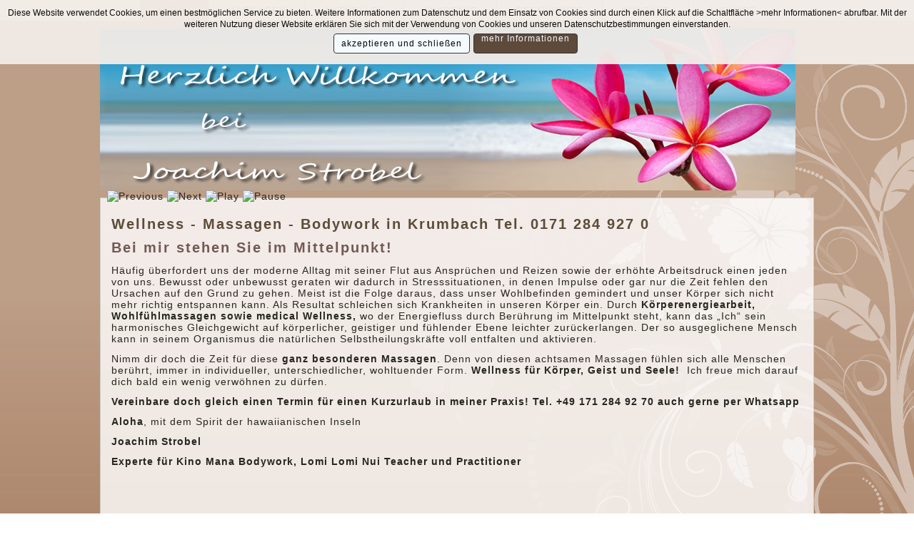

--- FILE ---
content_type: text/html; charset=utf-8
request_url: https://joachimstrobel.de/
body_size: 4973
content:
<!DOCTYPE html>
<html dir="ltr" lang="de-de">
<head>
    <base href="https://joachimstrobel.de/" />
	<meta http-equiv="content-type" content="text/html; charset=utf-8" />
	<meta name="keywords" content="Wellness, Massage, Energie, Entspannung, Lomi Lomi, Hot Stone, Strobel, Krumbach, Kino Mana, Bodywork" />
	<meta name="description" content="Joachim und Marion Strobel: Ihr ganzheitliches Wellness Zentrum in Krumbach (Schwaben). Genießen Sie unser Wohlfühlprogramm für Körper, Geist und Seele " />
	<meta name="generator" content="Joomla! - Open Source Content Management" />
	<title>Art of Wellness Joachim Strobel - Massagen &amp; medizinische Fußpflege - Herzlich Willkommen bei Joachim Strobel</title>
	<link href="/?format=feed&amp;type=rss" rel="alternate" type="application/rss+xml" title="RSS 2.0" />
	<link href="/?format=feed&amp;type=atom" rel="alternate" type="application/atom+xml" title="Atom 1.0" />
	<link href="/templates/joachimstrobel2017/favicon.ico" rel="shortcut icon" type="image/vnd.microsoft.icon" />
	<link href="/plugins/system/jce/css/content.css?badb4208be409b1335b815dde676300e" rel="stylesheet" type="text/css" />
	<link href="/plugins/system/jcemediabox/css/jcemediabox.min.css?979511e85263de6d59b56526f2cb61d7" rel="stylesheet" type="text/css" />
	<link href="/modules/mod_djimageslider/themes/default/css/djimageslider.css" rel="stylesheet" type="text/css" />
	<link href="https://joachimstrobel.de/plugins/system/fmalertcookies/assets/css/bootstrap.min.css" rel="stylesheet" type="text/css" />
	<link href="https://joachimstrobel.de/plugins/system/fmalertcookies/assets/css/custom.css" rel="stylesheet" type="text/css" />
	<script type="application/json" class="joomla-script-options new">{"csrf.token":"3e9df68004f78eff4c84ae1c1ff94513","system.paths":{"root":"","base":""}}</script>
	<script src="/media/jui/js/jquery.min.js?c860c5be568fda4becb548657b554cbc" type="text/javascript"></script>
	<script src="/media/jui/js/jquery-noconflict.js?c860c5be568fda4becb548657b554cbc" type="text/javascript"></script>
	<script src="/media/jui/js/jquery-migrate.min.js?c860c5be568fda4becb548657b554cbc" type="text/javascript"></script>
	<script src="/media/system/js/caption.js?c860c5be568fda4becb548657b554cbc" type="text/javascript"></script>
	<script src="/media/system/js/mootools-core.js?c860c5be568fda4becb548657b554cbc" type="text/javascript"></script>
	<script src="/media/system/js/core.js?c860c5be568fda4becb548657b554cbc" type="text/javascript"></script>
	<script src="/media/system/js/mootools-more.js?c860c5be568fda4becb548657b554cbc" type="text/javascript"></script>
	<script src="/plugins/system/jcemediabox/js/jcemediabox.min.js?979511e85263de6d59b56526f2cb61d7" type="text/javascript"></script>
	<script src="/media/djextensions/jquery-easing/jquery.easing.min.js" type="text/javascript"></script>
	<script src="/modules/mod_djimageslider/assets/js/slider.js?v=4.4" type="text/javascript"></script>
	<script type="text/javascript">
jQuery(window).on('load',  function() {
				new JCaption('img.caption');
			});jQuery(function($) {
			 $('.hasTip').each(function() {
				var title = $(this).attr('title');
				if (title) {
					var parts = title.split('::', 2);
					var mtelement = document.id(this);
					mtelement.store('tip:title', parts[0]);
					mtelement.store('tip:text', parts[1]);
				}
			});
			var JTooltips = new Tips($('.hasTip').get(), {"maxTitleChars": 50,"fixed": false});
		});jQuery(document).ready(function(){WfMediabox.init({"base":"\/","theme":"standard","width":"","height":"","lightbox":0,"shadowbox":0,"icons":1,"overlay":1,"overlay_opacity":0.80000000000000004,"overlay_color":"#000000","transition_speed":500,"close":2,"scrolling":"fixed","labels":{"close":"Close","next":"Next","previous":"Previous","cancel":"Cancel","numbers":"{{numbers}}","numbers_count":"{{current}} of {{total}}","download":"Download"}});});
	</script>

    <link rel="stylesheet" href="/templates/system/css/system.css" />
    <link rel="stylesheet" href="/templates/system/css/general.css" />
    <meta name="viewport" content="initial-scale = 1.0, maximum-scale = 1.0, user-scalable = no, width = device-width" />
    <!--[if lt IE 9]><script src="https://html5shiv.googlecode.com/svn/trunk/html5.js"></script><![endif]-->
    <link rel="stylesheet" href="/templates/joachimstrobel2017/css/template.css" media="screen" type="text/css" />
    <!--[if lte IE 7]><link rel="stylesheet" href="/templates/joachimstrobel2017/css/template.ie7.css" media="screen" /><![endif]-->
    <link rel="stylesheet" href="/templates/joachimstrobel2017/css/template.responsive.css" media="all" type="text/css" />
    <link rel="shortcut icon" href="/templates/joachimstrobel2017/favicon.ico" type="image/x-icon" />
	<link rel="apple-touch-icon" href="/templates/joachimstrobel2017/apple-touch-icon-precomposed.png"/>
	<link rel="apple-touch-icon" href="/templates/joachimstrobel2017/apple-touch-icon.png"/>
    <script>if ('undefined' != typeof jQuery) document._artxJQueryBackup = jQuery;</script>
    <script src="/templates/joachimstrobel2017/jquery.js"></script>
    <script>jQuery.noConflict();</script>
    <script src="/templates/joachimstrobel2017/script.js"></script>
    <script src="/templates/joachimstrobel2017/script.responsive.js"></script>
    <script src="/templates/joachimstrobel2017/modules.js"></script>
        <script>if (document._artxJQueryBackup) jQuery = document._artxJQueryBackup;</script>
</head>
<body><!--googleoff: all--><div class="cadre_alert_cookies" id="cadre_alert_cookies" style="opacity:0.96;text-align:center;position:fixed;z-index:10000;left: 0;right: 0; margin:0px;"><div class="cadre_inner_alert_cookies" style="display: inline-block;width: 100%;margin:auto;max-width:100%;background-color: #f2ece7;border: 0px solid #eeeeee;"><div class="cadre_inner_texte_alert_cookies" style="display: inline-block;padding:10px;color: #000000"><div class="cadre_texte "><p>Diese Website verwendet Cookies, um einen bestm&ouml;glichen Service zu bieten. Weitere Informationen zum Datenschutz und dem Einsatz von Cookies sind durch einen Klick auf die Schaltfl&auml;che &gt;mehr Informationen&lt; abrufbar. Mit der weiteren Nutzung dieser Website erkl&auml;ren Sie sich mit der Verwendung von Cookies und unseren Datenschutzbestimmungen einverstanden.</p></div><div class="cadre_bouton "><div class=" col-md-6 col-sm-6 btn_close" style="margin:0;text-align:center"><button onclick="CloseCadreAlertCookie();" style="background:#ffffff;color:#000000" class="btn   popup-modal-dismiss">akzeptieren und schließen</button></div><div class=" col-md-6 col-sm-6 btn_readmore" style="margin:0;text-align:center"><a style="background:#614735;color:#ffffff" class="btn   read_more" href="/datenschutzerklaerung.html">mehr Informationen</a></div></div></div></div></div><!--googleon: all--><script type="text/javascript">/*<![CDATA[*/var name = "fmalertcookies" + "=";var ca = document.cookie.split(";");var acceptCookie = false;for(var i=0; i<ca.length; i++) {var c = ca[i];while (c.charAt(0)==" ") c = c.substring(1);if (c.indexOf(name) == 0){ acceptCookie = true; document.getElementById("cadre_alert_cookies").style.display="none";}}if(!acceptCookie) { ;for(var i=0; i<ca.length; i++) {var c1 = ca[i];document.cookie= c1+'; expires=Thu, 01 Jan 1970 00:00:00 GMT; path=/';}}var d = new Date();d.setTime(d.getTime() + (30*(24*60*60*1000)));var expires_cookie = "expires="+d.toUTCString();function CloseCadreAlertCookie(){document.getElementById('cadre_alert_cookies').style.display='none'; document.cookie='fmalertcookies=true; '+expires_cookie+'; path=/';}/*]]>*/</script>

<div id="main">
<nav class="nav">
    <div class="nav-inner">
    
<ul class="hmenu"><li class="item-435 current active"><a class=" active" href="/">HOME</a></li><li class="item-525 deeper parent"><a href="/massagen.html">Massagen</a><ul><li class="item-539"><a href="/massagen/uebersicht.html">Übersicht</a></li><li class="item-484"><a href="/massagen/lomi-lomi-massage.html">Lomi Lomi Nui - Massage</a></li><li class="item-507"><a href="/massagen/huna-mana-energie-massage.html">Huna-Mana-Massage</a></li><li class="item-493"><a href="/massagen/wiener-walzer-massage.html">Wiener-Walzer-Massage</a></li><li class="item-488"><a href="/massagen/energiebalance-mit-muscheln.html">Energiebalance mit Muscheln</a></li><li class="item-538"><a href="/massagen/tibetische-energiemassage.html">Tibetische Energiemassage</a></li><li class="item-492"><a href="/massagen/prana-stone-massage.html">Prana-Stone-Massage</a></li><li class="item-487"><a href="/massagen/hot-stone-massage.html">Hot-Stone-Massage</a></li><li class="item-508"><a href="/massagen/matrix-massage.html">Matrix-Massage  </a></li><li class="item-490"><a href="/massagen/kahi-loa-massage.html">Kahi Loa - Massage</a></li><li class="item-491"><a href="/massagen/padhabyanga-fussmassage.html">Padhabyanga - Fußmassage</a></li></ul></li><li class="item-514"><a href="/aktuelle-massage-angebote-news.html">AKTUELLES</a></li><li class="item-536"><a href="/schule.html">Akademie</a></li><li class="item-515"><a href="/kursangebote-lehrgaenge.html">Geschichte</a></li><li class="item-486"><a href="/kontaktinfo.html">Kontakt</a></li><li class="item-505"><a href="/anfahrt.html">Anfahrt</a></li></ul> 
        </div>
    </nav>
<div class="sheet clearfix">
           
  
  
<div class="layout-wrapper">
                <div class="content-layout">
                    <div class="content-layout-row">
                        <div class="layout-cell content">
                                               <!-- begin nostyle -->
<div class="nostyle">
<!-- begin nostyle content -->

<div style="border: 0px !important;">
<div id="djslider-loader109" class="djslider-loader djslider-loader-default" data-animation='{"auto":"1","looponce":"0","transition":"easeInOutExpo","css3transition":"cubic-bezier(1.000, 0.000, 0.000, 1.000)","duration":400,"delay":3400}' data-djslider='{"id":"109","slider_type":"0","slide_size":974,"visible_slides":"1","direction":"left","show_buttons":"1","show_arrows":"1","preload":"800","css3":"1"}' tabindex="0">
    <div id="djslider109" class="djslider djslider-default" style="height: 227px; width: 974px;">
        <div id="slider-container109" class="slider-container">
        	<ul id="slider109" class="djslider-in">
          		          			<li style="margin: 0 0px 0px 0 !important; height: 227px; width: 974px;">
          					            											<img class="dj-image" src="/images/slider-home/header-welcome.jpg" alt="header-welcome.jpg"  style="width: 100%; height: auto;"/>
																									
						
					</li>
                        	</ul>
        </div>
                <div id="navigation109" class="navigation-container" style="top: 70.484581497797%; margin: 0 1.0266940451745%;">
        	        	<img id="prev109" class="prev-button showOnHover" src="/modules/mod_djimageslider/themes/default/images/prev.png" alt="Previous" tabindex="0" />
			<img id="next109" class="next-button showOnHover" src="/modules/mod_djimageslider/themes/default/images/next.png" alt="Next" tabindex="0" />
									<img id="play109" class="play-button showOnHover" src="/modules/mod_djimageslider/themes/default/images/play.png" alt="Play" tabindex="0" />
			<img id="pause109" class="pause-button showOnHover" src="/modules/mod_djimageslider/themes/default/images/pause.png" alt="Pause" tabindex="0" />
			        </div>
                    </div>
</div>
</div>
<div class="djslider-end" style="clear: both" tabindex="0"></div><!-- end nostyle content -->
</div>
<!-- end nostyle -->
<article class="post messages"><div class="postcontent clearfix">
<div id="system-message-container">
</div></div></article><div class="blog-featured" itemscope itemtype="http://schema.org/Blog"><div class="items-leading"><div class="leading-0" itemprop="blogPost" itemscope itemtype="http://schema.org/BlogPosting"><article class="post"><h2 class="postheader">Wellness - Massagen - Bodywork in Krumbach             Tel. 0171 284 927 0</h2><div class="postcontent clearfix"><div class="article"><h3>Bei mir stehen Sie im Mittelpunkt!</h3>
<p>Häufig überfordert uns der moderne Alltag mit seiner Flut aus Ansprüchen und Reizen sowie der erhöhte Arbeitsdruck einen jeden von uns. Bewusst oder unbewusst geraten wir dadurch in Stresssituationen, in denen Impulse oder gar nur die Zeit fehlen den Ursachen auf den Grund zu gehen. Meist ist die Folge daraus, dass unser Wohlbefinden gemindert und unser Körper sich nicht mehr richtig entspannen kann. Als Resultat schleichen sich Krankheiten in unseren Körper ein. Durch <strong>Körperenergiearbeit, </strong><strong>Wohlfühlmassagen sowie medical Wellness,</strong>&nbsp;wo der Energiefluss durch Berührung im Mittelpunkt steht, kann das „Ich“ sein harmonisches Gleichgewicht auf körperlicher, geistiger und fühlender Ebene leichter zurückerlangen. Der so ausgeglichene Mensch kann in seinem Organismus die natürlichen Selbstheilungskräfte voll entfalten und aktivieren.</p>
<p>Nimm dir doch die Zeit für diese <strong>ganz besonderen Massagen</strong>. Denn von diesen achtsamen Massagen fühlen sich alle Menschen berührt, immer in individueller, unterschiedlicher, wohltuender Form.&nbsp;<strong>Wellness für Körper, Geist und Seele!</strong>&nbsp; Ich freue mich darauf dich bald ein wenig verwöhnen zu dürfen.</p>
<p><strong>Vereinbare doch gleich einen Termin für einen Kurzurlaub in meiner Praxis! Tel. +49 171 284 92 70 auch gerne per Whatsapp</strong></p>
<p><strong>Aloha</strong>, mit dem Spirit&nbsp;der hawaiianischen Inseln</p>
<p><strong>Joachim Strobel</strong><strong><br /></strong></p>
<p><strong>Experte für Kino Mana Bodywork, Lomi Lomi Nui&nbsp;Teacher und Practitioner&nbsp;</strong></p>
<p><strong>&nbsp;</strong></p>
<p>&nbsp;</p>
<p><strong>&nbsp;</strong></p></div></div></article></div></div></div>
                        </div>
                    </div>                 
                </div>  
            </div>
  
  <footer class="footer">
  <div class="footer-inner">
    <!-- begin nostyle -->
<div class="nostyle hmenu">
<!-- begin nostyle content -->
<ul class="menu"><li class="item-485"><a href="/datenschutzerklaerung.html">Datenschutz</a></li><li class="item-489"><a href="/impressum.html">Impressum</a></li><li class="item-517"><a href="/links-massagen-wellness.html">Links</a></li><li class="item-526"><a href="/ ">Copyright © 2022 Joachim Strobel</a></li></ul><!-- end nostyle content -->
</div>
<!-- end nostyle -->
</div>
</footer>    
    </div>

  </div>


</body>
</html>

--- FILE ---
content_type: text/css
request_url: https://joachimstrobel.de/templates/joachimstrobel2017/css/template.css
body_size: 8002
content:
#main
{
  background: #BE9F89 url('../images/page.png') bottom right no-repeat fixed;
  background: -webkit-linear-gradient(top, rgba(195, 167, 146, 0.21) 0, rgba(195, 167, 146, 0.21) 420px, rgba(156, 115, 86, 0.12) 932px, rgba(141, 104, 78, 0.13) 1050px) no-repeat, url('../images/page.png') bottom right no-repeat, -webkit-linear-gradient(top, #BC9C85 0, #BC9C85 420px, #A4795B 932px, #9B7255 1050px) no-repeat;
  background: -moz-linear-gradient(top, rgba(195, 167, 146, 0.21) 0, rgba(195, 167, 146, 0.21) 420px, rgba(156, 115, 86, 0.12) 932px, rgba(141, 104, 78, 0.13) 1050px) no-repeat, url('../images/page.png') bottom right no-repeat, -moz-linear-gradient(top, #BC9C85 0, #BC9C85 420px, #A4795B 932px, #9B7255 1050px) no-repeat;
  background: -o-linear-gradient(top, rgba(195, 167, 146, 0.21) 0, rgba(195, 167, 146, 0.21) 420px, rgba(156, 115, 86, 0.12) 932px, rgba(141, 104, 78, 0.13) 1050px) no-repeat, url('../images/page.png') bottom right no-repeat, -o-linear-gradient(top, #BC9C85 0, #BC9C85 420px, #A4795B 932px, #9B7255 1050px) no-repeat;
  background: -ms-linear-gradient(top, rgba(195, 167, 146, 0.21) 0, rgba(195, 167, 146, 0.21) 420px, rgba(156, 115, 86, 0.12) 932px, rgba(141, 104, 78, 0.13) 1050px) no-repeat, url('../images/page.png') bottom right no-repeat, -ms-linear-gradient(top, #BC9C85 0, #BC9C85 420px, #A4795B 932px, #9B7255 1050px) no-repeat;
  background: linear-gradient(to bottom, rgba(195, 167, 146, 0.21) 0, rgba(195, 167, 146, 0.21) 420px, rgba(156, 115, 86, 0.12) 932px, rgba(141, 104, 78, 0.13) 1050px) no-repeat, url('../images/page.png') bottom right no-repeat, linear-gradient(to bottom, #BC9C85 0, #BC9C85 420px, #A4795B 932px, #9B7255 1050px) no-repeat;
  -svg-background: linear-gradient(top, rgba(195, 167, 146, 0.21) 0, rgba(195, 167, 146, 0.21) 420px, rgba(156, 115, 86, 0.12) 932px, rgba(141, 104, 78, 0.13) 1050px) no-repeat, url('../images/page.png') bottom right no-repeat, linear-gradient(top, #BC9C85 0, #BC9C85 420px, #A4795B 932px, #9B7255 1050px) no-repeat;
  background-attachment: fixed, fixed, fixed !important;
  margin: 0 auto;
  font-size: 14px;
  font-family: Tahoma, Arial, Helvetica, Sans-Serif;
  font-weight: normal;
  font-style: normal;
  letter-spacing: 1px;
  position: relative;
  width: 100%;
  min-height: 100%;

  left: 0;
  top: 0;
  cursor: default;
  overflow: hidden;
}

table, ul.hmenu
{
  font-size: 14px;
  font-family: Tahoma, Arial, Helvetica, Sans-Serif;
  font-weight: normal;
  font-style: normal;
  letter-spacing: 1px;
}

h1, h2, h3, h4, h5, h6, p, a, ul, ol, li
{
  margin: 0;
  padding: 0;
}

.button
{
  border-collapse: separate;
  -webkit-background-origin: border !important;
  -moz-background-origin: border !important;
  background-origin: border-box !important;
  background: #FFFFFF;
  background: rgba(255, 255, 255, 0.8);
  -webkit-border-radius: 4px;
  -moz-border-radius: 4px;
  border-radius: 4px;
  border: 1px solid rgba(114, 89, 85, 0.8);
  padding: 0 10px;
  margin: 0 auto;
  height: 26px;
}

.postcontent, .postheadericons, .postfootericons, .blockcontent, ul.vmenu a
{
  text-align: left;
}

.postcontent, .postcontent li, .postcontent table, .postcontent a, .postcontent a:link, .postcontent a:visited, .postcontent a.visited, .postcontent a:hover, .postcontent a.hovered
{
  font-family: Tahoma, Arial, Helvetica, Sans-Serif;
  text-align: left;
}

.postcontent p
{
  margin: 12px 0;
}

.postcontent h1, .postcontent h1 a, .postcontent h1 a:link, .postcontent h1 a:visited, .postcontent h1 a:hover, .postcontent h2, .postcontent h2 a, .postcontent h2 a:link, .postcontent h2 a:visited, .postcontent h2 a:hover, .postcontent h3, .postcontent h3 a, .postcontent h3 a:link, .postcontent h3 a:visited, .postcontent h3 a:hover, .postcontent h4, .postcontent h4 a, .postcontent h4 a:link, .postcontent h4 a:visited, .postcontent h4 a:hover, .postcontent h5, .postcontent h5 a, .postcontent h5 a:link, .postcontent h5 a:visited, .postcontent h5 a:hover, .postcontent h6, .postcontent h6 a, .postcontent h6 a:link, .postcontent h6 a:visited, .postcontent h6 a:hover, .blockheader .t, .blockheader .t a, .blockheader .t a:link, .blockheader .t a:visited, .blockheader .t a:hover, .vmenublockheader .t, .vmenublockheader .t a, .vmenublockheader .t a:link, .vmenublockheader .t a:visited, .vmenublockheader .t a:hover, .headline, .headline a, .headline a:link, .headline a:visited, .headline a:hover, .slogan, .slogan a, .slogan a:link, .slogan a:visited, .slogan a:hover, .postheader, .postheader a, .postheader a:link, .postheader a:visited, .postheader a:hover
{
  font-size: 31px;
  font-family: Arial, 'Arial Unicode MS', Helvetica, Sans-Serif;
  font-weight: bold;
  font-style: normal;
  text-decoration: none;
  letter-spacing: 2px;
}

.postcontent a, .postcontent a:link
{
  font-family: Tahoma, Arial, Helvetica, Sans-Serif;
  text-decoration: none;
  color: #725955;
}

.postcontent a:visited, .postcontent a.visited
{
  font-family: Tahoma, Arial, Helvetica, Sans-Serif;
  text-decoration: underline;
  color: #BE9F89;
}

.postcontent  a:hover, .postcontent a.hover
{
  font-family: Tahoma, Arial, Helvetica, Sans-Serif;
  text-decoration: underline;
  color: #725955;
}

.postcontent h1
{
  color: #725955;
  margin: 10px 0 0;
  font-size: 29px;
  font-family: Arial, 'Arial Unicode MS', Helvetica, Sans-Serif;
  letter-spacing: 2px;
}

.blockcontent h1
{
  margin: 10px 0 0;
  font-size: 29px;
  font-family: Arial, 'Arial Unicode MS', Helvetica, Sans-Serif;
  letter-spacing: 2px;
}

.postcontent h1 a, .postcontent h1 a:link, .postcontent h1 a:hover, .postcontent h1 a:visited, .blockcontent h1 a, .blockcontent h1 a:link, .blockcontent h1 a:hover, .blockcontent h1 a:visited
{
  font-size: 29px;
  font-family: Arial, 'Arial Unicode MS', Helvetica, Sans-Serif;
  letter-spacing: 2px;
}

.postcontent h2
{
  color: #725955;
  margin: 10px 0 0;
  font-size: 24px;
  font-family: Arial, 'Arial Unicode MS', Helvetica, Sans-Serif;
  letter-spacing: 2px;
}

.blockcontent h2
{
  margin: 10px 0 0;
  font-size: 24px;
  font-family: Arial, 'Arial Unicode MS', Helvetica, Sans-Serif;
  letter-spacing: 2px;
}

.postcontent h2 a, .postcontent h2 a:link, .postcontent h2 a:hover, .postcontent h2 a:visited, .blockcontent h2 a, .blockcontent h2 a:link, .blockcontent h2 a:hover, .blockcontent h2 a:visited
{
  font-size: 24px;
  font-family: Arial, 'Arial Unicode MS', Helvetica, Sans-Serif;
  letter-spacing: 2px;
}

.postcontent h3
{
  color: #725955;
  margin: 10px 0 0;
  font-size: 20px;
  font-family: Arial, 'Arial Unicode MS', Helvetica, Sans-Serif;
  letter-spacing: 2px;
}

.blockcontent h3
{
  margin: 10px 0 0;
  font-size: 20px;
  font-family: Arial, 'Arial Unicode MS', Helvetica, Sans-Serif;
  letter-spacing: 2px;
}

.postcontent h3 a, .postcontent h3 a:link, .postcontent h3 a:hover, .postcontent h3 a:visited, .blockcontent h3 a, .blockcontent h3 a:link, .blockcontent h3 a:hover, .blockcontent h3 a:visited
{
  font-size: 20px;
  font-family: Arial, 'Arial Unicode MS', Helvetica, Sans-Serif;
  letter-spacing: 2px;
}

.postcontent h4
{
  color: #725955;
  margin: 10px 0 0;
  font-size: 18px;
  font-family: Arial, 'Arial Unicode MS', Helvetica, Sans-Serif;
  letter-spacing: 2px;
}

.blockcontent h4
{
  margin: 10px 0 0;
  font-size: 18px;
  font-family: Arial, 'Arial Unicode MS', Helvetica, Sans-Serif;
  letter-spacing: 2px;
}

.postcontent h4 a, .postcontent h4 a:link, .postcontent h4 a:hover, .postcontent h4 a:visited, .blockcontent h4 a, .blockcontent h4 a:link, .blockcontent h4 a:hover, .blockcontent h4 a:visited
{
  font-size: 18px;
  font-family: Arial, 'Arial Unicode MS', Helvetica, Sans-Serif;
  letter-spacing: 2px;
}

.postcontent h5
{
  color: #725955;
  margin: 10px 0 0;
  font-size: 15px;
  font-family: Arial, 'Arial Unicode MS', Helvetica, Sans-Serif;
  letter-spacing: 2px;
}

.blockcontent h5
{
  margin: 10px 0 0;
  font-size: 15px;
  font-family: Arial, 'Arial Unicode MS', Helvetica, Sans-Serif;
  letter-spacing: 2px;
}

.postcontent h5 a, .postcontent h5 a:link, .postcontent h5 a:hover, .postcontent h5 a:visited, .blockcontent h5 a, .blockcontent h5 a:link, .blockcontent h5 a:hover, .blockcontent h5 a:visited
{
  font-size: 15px;
  font-family: Arial, 'Arial Unicode MS', Helvetica, Sans-Serif;
  letter-spacing: 2px;
}

.postcontent h6
{
  color: #725955;
  margin: 10px 0 0;
  font-size: 14px;
  font-family: Arial, 'Arial Unicode MS', Helvetica, Sans-Serif;
  letter-spacing: 2px;
}

.blockcontent h6
{
  margin: 10px 0 0;
  font-size: 14px;
  font-family: Arial, 'Arial Unicode MS', Helvetica, Sans-Serif;
  letter-spacing: 2px;
}

.postcontent h6 a, .postcontent h6 a:link, .postcontent h6 a:hover, .postcontent h6 a:visited, .blockcontent h6 a, .blockcontent h6 a:link, .blockcontent h6 a:hover, .blockcontent h6 a:visited
{
  font-size: 14px;
  font-family: Arial, 'Arial Unicode MS', Helvetica, Sans-Serif;
  letter-spacing: 2px;
}

header, footer, article, nav, #hmenu-bg, .sheet, .hmenu a, .vmenu a, .slidenavigator > a, .checkbox:before, .radiobutton:before
{
  -webkit-background-origin: border !important;
  -moz-background-origin: border !important;
  background-origin: border-box !important;
}

header, footer, article, nav, #hmenu-bg, .sheet, .slidenavigator > a, .checkbox:before, .radiobutton:before
{
  display: block;
  -webkit-box-sizing: border-box;
  -moz-box-sizing: border-box;
  box-sizing: border-box;
}

ul
{
  list-style-type: none;
}

ol
{
  list-style-position: inside;
}

html, body
{
  height: 100%;
}

/**
 * 2. Prevent iOS text size adjust after orientation change, without disabling
 *    user zoom.
 * https://github.com/necolas/normalize.css
 */

html
{
  -ms-text-size-adjust: 100%;
  -webkit-text-size-adjust: 100%;
}

body
{
  padding: 0;
  margin: 0;
  min-width: 1000px;
  color: #272620;
    font-family: Tahoma, Arial, Helvetica, Sans-Serif;
}

.header:before, #header-bg:before, .layout-cell:before, .layout-wrapper:before, .footer:before, .nav:before, #hmenu-bg:before, .sheet:before
{
  width: 100%;
  content: " ";
  display: table;
  border-collapse: collapse;
  border-spacing: 0;
}

.header:after, #header-bg:after, .layout-cell:after, .layout-wrapper:after, .footer:after, .nav:after, #hmenu-bg:after, .sheet:after, .cleared, .clearfix:after
{
  clear: both;
  font: 0/0 serif;
  display: block;
  content: " ";
}

form
{
  padding: 0 !important;
  margin: 0 !important;
}

table.position
{
  position: relative;
  width: 100%;
  table-layout: fixed;
}

li h1, .postcontent li h1, .blockcontent li h1
{
  margin: 1px;
}

li h2, .postcontent li h2, .blockcontent li h2
{
  margin: 1px;
}

li h3, .postcontent li h3, .blockcontent li h3
{
  margin: 1px;
}

li h4, .postcontent li h4, .blockcontent li h4
{
  margin: 1px;
}

li h5, .postcontent li h5, .blockcontent li h5
{
  margin: 1px;
}

li h6, .postcontent li h6, .blockcontent li h6
{
  margin: 1px;
}

li p, .postcontent li p, .blockcontent li p
{
  margin: 1px;
}

.shapes
{
  position: absolute;
  top: 0;
  right: 0;
  bottom: 0;
  left: 0;
  overflow: hidden;
  z-index: 0;
}

.slider-inner
{
  position: relative;
  overflow: hidden;
  width: 100%;
  height: 100%;
}

.slidenavigator > a
{
  display: inline-block;
  vertical-align: middle;
  outline-style: none;
  font-size: 1px;
}

.slidenavigator > a:last-child
{
  margin-right: 0 !important;
}

.nav
{
  background: #FFFFFF;
  background: rgba(255, 255, 255, 0.9);
  margin: 0 auto;
  position: fixed;
  z-index: 499;
  width: 100%;
  
}

ul.hmenu a, ul.hmenu a:link, ul.hmenu a:visited, ul.hmenu a:hover
{
  outline: none;
  position: relative;
  z-index: 11;
}

ul.hmenu, ul.hmenu ul
{
  display: block;
  margin: 0;
  padding: 0;
  border: 0;
  list-style-type: none;
}

ul.hmenu li
{
  position: relative;
  z-index: 5;
  display: block;
  float: left;
  background: none;
  margin: 0;
  padding: 0;
  border: 0;
}

ul.hmenu li:hover
{
  z-index: 10000;
  white-space: normal;
}

ul.hmenu:after, ul.hmenu ul:after
{
  content: ".";
  height: 0;
  display: block;
  visibility: hidden;
  overflow: hidden;
  clear: both;
}

ul.hmenu, ul.hmenu ul
{
  min-height: 0;
}

ul.hmenu
{
  display: inline-block;
  vertical-align: bottom;
  padding-left: 0;
  padding-right: 0;
}

.nav-inner:before
{
  content: ' ';
}

.nav-inner
{
  text-align: center;
  margin: 0 auto;
}

.desktop  .nav-inner
{
  width: 1000px;
  padding-left: 0;
  padding-right: 0;
}

.desktop .nav
{
  padding-left: 0;
  padding-right: 0;
}

.hmenu-extra1
{
  position: relative;
  display: block;
  float: left;
  width: auto;
  height: auto;
  background-position: center;
}

.hmenu-extra2
{
  position: relative;
  display: block;
  float: right;
  width: auto;
  height: auto;
  background-position: center;
}

.menuitemcontainer
{
  margin: 0 auto;
}

ul.hmenu>li
{
  margin-left: 1px;
}

ul.hmenu>li:first-child
{
  margin-left: 0;
}

ul.hmenu>li:last-child, ul.hmenu>li.last-child
{
  margin-right: 0;
}

ul.hmenu>li>a
{
  padding: 0 26px;
  margin: 0 auto;
  position: relative;
  display: block;
  height: 29px;
  cursor: pointer;
  text-decoration: none;
  color: #413E35;
  line-height: 29px;
  text-align: center;
}

.hmenu>li>a, .hmenu>li>a:link, .hmenu>li>a:visited, .hmenu>li>a.active, .hmenu>li>a:hover
{
  font-size: 13px;
  font-family: Tahoma, Arial, Helvetica, Sans-Serif;
  font-weight: normal;
  font-style: normal;
  text-decoration: none;
  letter-spacing: 1px;
  text-transform: uppercase;
  text-align: left;
}

ul.hmenu>li>a.active
{
  background: #BFA088;
  padding: 0 26px;
  margin: 0 auto;
  color: #2D2B25;
  text-decoration: none;
}

ul.hmenu>li>a:visited, ul.hmenu>li>a:hover, ul.hmenu>li:hover>a
{
  text-decoration: none;
}

ul.hmenu>li>a:hover, .desktop ul.hmenu>li:hover>a
{
  background: #BC9E89;
  padding: 0 26px;
  margin: 0 auto;
}

ul.hmenu>li>a:hover, .desktop ul.hmenu>li:hover>a
{
  color: #000000;
  text-decoration: none;
}

ul.hmenu>li:before
{
  position: absolute;
  display: block;
  content: ' ';
  top: 0;
  left: -1px;
  width: 1px;
  height: 29px;
  background: url('../images/menuseparator.png') center center no-repeat;
}

ul.hmenu>li:first-child:before
{
  display: none;
}

ul.hmenu li li a
{
  background: #F7EEE8;
  border: 1px solid #C8C5BC;
  padding: 0 8px;
  margin: 0 auto;
}

ul.hmenu li li
{
  float: none;
  width: auto;
  margin-top: 0;
  margin-bottom: 0;
}

.desktop ul.hmenu li li ul>li:first-child
{
  margin-top: 0;
}

ul.hmenu li li ul>li:last-child
{
  margin-bottom: 0;
}

.hmenu ul a
{
  display: block;
  white-space: nowrap;
  height: 25px;
  min-width: 5em;
  border: 1px solid transparent;
  text-align: left;
  line-height: 25px;
  color: #3B3830;
  font-size: 13px;
  font-family: Tahoma, Arial, Helvetica, Sans-Serif;
  text-decoration: none;
  letter-spacing: 1px;
  text-transform: none;
  margin: 0;
}

.hmenu li li a
{
  border-top-width: 0 !important;
}

.hmenu li li:hover>a
{
  border-top-width: 1px !important;
}

.hmenu ul>li:first-child>a
{
  border-top-width: 1px !important;
}

.hmenu ul a:link, .hmenu ul a:visited, .hmenu ul a.active, .hmenu ul a:hover
{
  text-align: left;
  line-height: 25px;
  color: #3B3830;
  font-size: 13px;
  font-family: Tahoma, Arial, Helvetica, Sans-Serif;
  text-decoration: none;
  letter-spacing: 1px;
  text-transform: none;
  margin: 0;
}

ul.hmenu ul li a:hover, .desktop ul.hmenu ul li:hover>a
{
  background: #D8C6BA;
  border: 1px solid #C8C5BC;
  margin: 0 auto;
}

.hmenu ul a:hover
{
  color: #000000;
}

.hmenu ul li a.hmenu-before-hovered
{
  border-bottom-width: 0 !important;
}

.desktop .hmenu ul li:hover>a
{
  color: #000000;
}

ul.hmenu ul:before
{
  background: #EFF2F5;
  margin: 0 auto;
  display: block;
  position: absolute;
  content: ' ';
  z-index: 1;
}

.desktop ul.hmenu li:hover>ul
{
  visibility: visible;
  top: 100%;
}

.desktop ul.hmenu li li:hover>ul
{
  top: 0;
  left: 100%;
}

ul.hmenu ul
{
  visibility: hidden;
  position: absolute;
  z-index: 10;
  left: 0;
  top: 0;
  background-image: url('../images/spacer.gif');
}

.desktop ul.hmenu>li>ul
{
  padding: 10px 30px 30px 30px;
  margin: -10px 0 0 -30px;
}

.desktop ul.hmenu ul ul
{
  padding: 30px 30px 30px 10px;
  margin: -30px 0 0 -10px;
}

.desktop ul.hmenu ul.hmenu-left-to-right
{
  right: auto;
  left: 0;
  margin: -10px 0 0 -30px;
}

.desktop ul.hmenu ul.hmenu-right-to-left
{
  left: auto;
  right: 0;
  margin: -10px -30px 0 0;
}

.desktop ul.hmenu li li:hover>ul.hmenu-left-to-right
{
  right: auto;
  left: 100%;
}

.desktop ul.hmenu li li:hover>ul.hmenu-right-to-left
{
  left: auto;
  right: 100%;
}

.desktop ul.hmenu ul ul.hmenu-left-to-right
{
  right: auto;
  left: 0;
  padding: 30px 30px 30px 10px;
  margin: -30px 0 0 -10px;
}

.desktop ul.hmenu ul ul.hmenu-right-to-left
{
  left: auto;
  right: 0;
  padding: 30px 10px 30px 30px;
  margin: -30px -10px 0 0;
}

.desktop ul.hmenu li ul>li:first-child
{
  margin-top: 0;
}

.desktop ul.hmenu li ul>li:last-child
{
  margin-bottom: 0;
}

.desktop ul.hmenu ul ul:before
{
  border-radius: 0;
  top: 30px;
  bottom: 30px;
  right: 30px;
  left: 10px;
}

.desktop ul.hmenu>li>ul:before
{
  top: 10px;
  right: 30px;
  bottom: 30px;
  left: 30px;
}

.desktop ul.hmenu>li>ul.hmenu-left-to-right:before
{
  right: 30px;
  left: 30px;
}

.desktop ul.hmenu>li>ul.hmenu-right-to-left:before
{
  right: 30px;
  left: 30px;
}

.desktop ul.hmenu ul ul.hmenu-left-to-right:before
{
  right: 30px;
  left: 10px;
}

.desktop ul.hmenu ul ul.hmenu-right-to-left:before
{
  right: 10px;
  left: 30px;
}

.sheet
{
  background: #FFFFFF;
  background: transparent;
  margin: 40px auto 10px auto;
  position: relative;
  cursor: auto;
  width: 1000px;
  z-index: auto !important;
}

.layout-wrapper
{
  position: relative;
  margin: 0 auto 0 auto;
  z-index: auto !important;
}

.content-layout
{
  display: table;
  width: 100%;
  table-layout: fixed;
}

.content-layout-row
{
  display: table-row;
}

.layout-cell
{
  -webkit-box-sizing: border-box;
  -moz-box-sizing: border-box;
  box-sizing: border-box;
  display: table-cell;
  vertical-align: top;
}

.postcontent .content-layout
{
  border-collapse: collapse;
}

.block
{
  background: #FFFFFF;
  margin: 7px;
}

div.block img
{
  border: 1px solid #C8C5BC;
  margin: 5px;
}

.blockheader
{
  padding: 10px 5px;
  margin: 0 auto;
}

.blockheader .t, .blockheader .t a, .blockheader .t a:link, .blockheader .t a:visited, .blockheader .t a:hover
{
  color: #000000;
  font-size: 15px;
  font-family: Tahoma, Arial, Helvetica, Sans-Serif;
  letter-spacing: 1px;
  margin: 0 10px;
}

.blockcontent
{
  padding: 5px;
  margin: 0 auto;
  color: #464339;
  font-size: 13px;
  font-family: Tahoma, Arial, Helvetica, Sans-Serif;
  letter-spacing: 1px;
}

.blockcontent table, .blockcontent li, .blockcontent a, .blockcontent a:link, .blockcontent a:visited, .blockcontent a:hover
{
  color: #464339;
  font-size: 13px;
  font-family: Tahoma, Arial, Helvetica, Sans-Serif;
  letter-spacing: 1px;
}

.blockcontent p
{
  margin: 0 5px;
}

.blockcontent a, .blockcontent a:link
{
  color: #725955;
  font-family: Tahoma, Arial, Helvetica, Sans-Serif;
  text-decoration: none;
}

.blockcontent a:visited, .blockcontent a.visited
{
  color: #BE9F89;
  font-family: Tahoma, Arial, Helvetica, Sans-Serif;
  text-decoration: none;
}

.blockcontent a:hover, .blockcontent a.hover
{
  color: #B39E84;
  font-family: Tahoma, Arial, Helvetica, Sans-Serif;
  text-decoration: underline;
}

.block ul>li:before
{
  content: url('../images/blockbullets.png');
  margin-right: 6px;
  bottom: 2px;
  position: relative;
  display: inline-block;
  vertical-align: middle;
  font-size: 0;
  line-height: 0;
  margin-left: -9px;
}

.opera .block ul>li:before
{
  bottom: 0;
}

.block li
{
  font-size: 14px;
  font-family: Tahoma, Arial, Helvetica, Sans-Serif;
  line-height: 125%;
  color: #5D594C;
  margin: 5px 0 0 10px;
}

.block ul>li, .block ol
{
  padding: 0;
}

.block ul>li
{
  padding-left: 9px;
}

.breadcrumbs
{
  margin: 0 auto;
}

a.button, a.button:link, a:link.button:link, body a.button:link, a.button:visited, body a.button:visited, input.button, button.button
{
  text-decoration: none;
  font-size: 14px;
  font-family: Tahoma, Arial, Helvetica, Sans-Serif;
  font-weight: normal;
  font-style: normal;
  letter-spacing: 1px;
  position: relative;
  display: inline-block;
  vertical-align: middle;
  white-space: nowrap;
  text-align: center;
  color: #000000;
  margin: 0 5px 0 0 !important;
  overflow: visible;
  cursor: pointer;
  text-indent: 0;
  line-height: 26px;
  -webkit-box-sizing: content-box;
  -moz-box-sizing: content-box;
  box-sizing: content-box;
}

.button img
{
  margin: 0;
  vertical-align: middle;
}

.firefox2 .button
{
  display: block;
  float: left;
}

input, select, textarea, a.search-button span
{
  vertical-align: middle;
  font-size: 14px;
  font-family: Tahoma, Arial, Helvetica, Sans-Serif;
  font-weight: normal;
  font-style: normal;
  letter-spacing: 1px;
}

.block select
{
  width: 96%;
}

input.button
{
  float: none !important;
  -webkit-appearance: none;
}

.button.active, .button.active:hover
{
  background: #FFFFFF;
  background: rgba(255, 255, 255, 0.6);
  -webkit-border-radius: 4px;
  -moz-border-radius: 4px;
  border-radius: 4px;
  border: 1px solid rgba(147, 142, 123, 0.6);
  padding: 0 10px;
  margin: 0 auto;
}

.button.active, .button.active:hover
{
  color: #7B664C !important;
}

.button.hover, .button:hover
{
  background: #B19B81;
  background: rgba(177, 155, 129, 0.6);
  -webkit-border-radius: 4px;
  -moz-border-radius: 4px;
  border-radius: 4px;
  border: 1px solid rgba(114, 89, 85, 0.6);
  padding: 0 10px;
  margin: 0 auto;
}

.button.hover, .button:hover
{
  color: #000000 !important;
}

input[type="text"], input[type="password"], input[type="email"], input[type="url"], input[type="color"], input[type="date"], input[type="datetime"], input[type="datetime-local"], input[type="month"], input[type="number"], input[type="range"], input[type="tel"], input[type="time"], input[type="week"], textarea
{
  background: #F9FAFB;
  -webkit-border-radius: 2px;
  -moz-border-radius: 2px;
  border-radius: 2px;
  border: 1px solid #C5B4A0;
  margin: 5px 0 3px 0;
}

input[type="text"], input[type="password"], input[type="email"], input[type="url"], input[type="color"], input[type="date"], input[type="datetime"], input[type="datetime-local"], input[type="month"], input[type="number"], input[type="range"], input[type="tel"], input[type="time"], input[type="week"], textarea
{
  width: 96%;
  padding: 5px;
  color: #65543E !important;
  font-size: 14px;
  font-family: Tahoma, Arial, Helvetica, Sans-Serif;
  font-weight: normal;
  font-style: normal;
  text-shadow: none;
}

input.error, textarea.error
{
  background: #F9FAFB;
  border: 1px solid #E2341D;
  margin: 0 auto;
}

input.error, textarea.error
{
  color: #7E5726 !important;
  font-size: 14px;
  font-family: Tahoma, Arial, Helvetica, Sans-Serif;
  font-weight: normal;
  font-style: normal;
}

form.search input[type="text"]
{
  background: #FFFFFF;
  border-radius: 0;
  -webkit-box-shadow: 0 0 2px 1px rgba(0, 0, 0, 0.2);
  -moz-box-shadow: 0 0 2px 1px rgba(0, 0, 0, 0.2);
  box-shadow: 0 0 2px 1px rgba(0, 0, 0, 0.2);
  border-width: 0;
  margin: 0 auto;
  width: 100%;
  padding: 4px 0;
  -webkit-box-sizing: border-box;
  -moz-box-sizing: border-box;
  box-sizing: border-box;
  color: #4F4130 !important;
  font-size: 14px;
  font-family: Tahoma, Arial, Helvetica, Sans-Serif;
  font-weight: normal;
  font-style: normal;
}

form.search
{
  background-image: none;
  border: 0;
  display: block;
  position: relative;
  top: 0;
  padding: 0;
  margin: 5px;
  left: 0;
  line-height: 0;
}

form.search input, a.search-button
{
  -webkit-appearance: none;
  top: 0;
  right: 0;
}

form.search>input, a.search-button
{
  bottom: 0;
  left: 0;
  vertical-align: middle;
}

form.search input[type="submit"], input.search-button, a.search-button
{
  border-radius: 0;
  margin: 0 auto;
}

form.search input[type="submit"], input.search-button, a.search-button
{
  position: absolute;
  left: auto;
  display: block;
  border: none;
  background: url('../images/searchicon.png') center center no-repeat;
  width: 24px;
  height: 100%;
  padding: 0;
  color: #FFFFFF !important;
  cursor: pointer;
}

a.search-button span.search-button-text
{
  display: none;
}

label.checkbox:before
{
  background: #F9FAFB;
  -webkit-border-radius: 1px;
  -moz-border-radius: 1px;
  border-radius: 1px;
  border-width: 0;
  margin: 0 auto;
  width: 16px;
  height: 16px;
}

label.checkbox
{
  cursor: pointer;
  font-size: 14px;
  font-family: Tahoma, Arial, Helvetica, Sans-Serif;
  font-weight: normal;
  font-style: normal;
  line-height: 16px;
  display: inline-block;
  color: #46392B !important;
}

.checkbox>input[type="checkbox"]
{
  margin: 0 5px 0 0;
}

label.checkbox.active:before
{
  background: #C8C5BC;
  -webkit-border-radius: 1px;
  -moz-border-radius: 1px;
  border-radius: 1px;
  border-width: 0;
  margin: 0 auto;
  width: 16px;
  height: 16px;
  display: inline-block;
}

label.checkbox.hovered:before
{
  background: #E0D7CC;
  -webkit-border-radius: 1px;
  -moz-border-radius: 1px;
  border-radius: 1px;
  border-width: 0;
  margin: 0 auto;
  width: 16px;
  height: 16px;
  display: inline-block;
}

label.radiobutton:before
{
  background: #F9FAFB;
  -webkit-border-radius: 3px;
  -moz-border-radius: 3px;
  border-radius: 3px;
  border-width: 0;
  margin: 0 auto;
  width: 12px;
  height: 12px;
}

label.radiobutton
{
  cursor: pointer;
  font-size: 14px;
  font-family: Tahoma, Arial, Helvetica, Sans-Serif;
  font-weight: normal;
  font-style: normal;
  line-height: 12px;
  display: inline-block;
  color: #46392B !important;
}

.radiobutton>input[type="radio"]
{
  vertical-align: baseline;
  margin: 0 5px 0 0;
}

label.radiobutton.active:before
{
  background: #C5B4A0;
  -webkit-border-radius: 3px;
  -moz-border-radius: 3px;
  border-radius: 3px;
  border-width: 0;
  margin: 0 auto;
  width: 12px;
  height: 12px;
  display: inline-block;
}

label.radiobutton.hovered:before
{
  background: #E0D7CC;
  -webkit-border-radius: 3px;
  -moz-border-radius: 3px;
  border-radius: 3px;
  border-width: 0;
  margin: 0 auto;
  width: 12px;
  height: 12px;
  display: inline-block;
}

.comments
{
  border-top: 1px dotted #B19B81;
  margin: 0 auto;
  margin-top: 25px;
}

.comments h2
{
  color: #2C251B;
}

.comment-inner
{
  background: #E2E8EE;
  background: transparent;
  -webkit-border-radius: 2px;
  -moz-border-radius: 2px;
  border-radius: 2px;
  padding: 5px;
  margin: 0 auto;
  margin-left: 94px;
}

.comment-avatar
{
  float: left;
  width: 80px;
  height: 80px;
  padding: 1px;
  background: #fff;
  border: 1px solid #E2E8EE;
}

.comment-avatar>img
{
  margin: 0 !important;
  border: none !important;
}

.comment-content
{
  padding: 10px 0;
  color: #563C1A;
  font-family: Tahoma, Arial, Helvetica, Sans-Serif;
}

.comment
{
  margin-top: 6px;
}

.comment:first-child
{
  margin-top: 0;
}

.comment-header
{
  color: #2C251B;
  font-family: Tahoma, Arial, Helvetica, Sans-Serif;
  line-height: 100%;
}

.comment-header a, .comment-header a:link, .comment-header a:visited, .comment-header a.visited, .comment-header a:hover, .comment-header a.hovered
{
  font-family: Tahoma, Arial, Helvetica, Sans-Serif;
  line-height: 100%;
}

.comment-header a, .comment-header a:link
{
  font-family: Tahoma, Arial, Helvetica, Sans-Serif;
  color: #957B5B;
}

.comment-header a:visited, .comment-header a.visited
{
  font-family: Tahoma, Arial, Helvetica, Sans-Serif;
  color: #957B5B;
}

.comment-header a:hover, .comment-header a.hovered
{
  font-family: Tahoma, Arial, Helvetica, Sans-Serif;
  color: #957B5B;
}

.comment-content a, .comment-content a:link, .comment-content a:visited, .comment-content a.visited, .comment-content a:hover, .comment-content a.hovered
{
  font-family: Tahoma, Arial, Helvetica, Sans-Serif;
}

.comment-content a, .comment-content a:link
{
  font-family: Tahoma, Arial, Helvetica, Sans-Serif;
  color: #686355;
}

.comment-content a:visited, .comment-content a.visited
{
  font-family: Tahoma, Arial, Helvetica, Sans-Serif;
  color: #724F22;
}

.comment-content a:hover, .comment-content a.hovered
{
  font-family: Tahoma, Arial, Helvetica, Sans-Serif;
  color: #686355;
}

.pager
{
  padding: 5px;
}

.pager>*:last-child
{
  margin-right: 0 !important;
}

.pager>span
{
  cursor: default;
}

.pager>*
{
  -webkit-border-radius: 2px;
  -moz-border-radius: 2px;
  border-radius: 2px;
  border: 1px solid #E0D7CC;
  padding: 7px;
  margin: 0 4px 0 auto;
  line-height: normal;
  position: relative;
  display: inline-block;
  margin-left: 0;
}

.pager a:link, .pager a:visited, .pager .active
{
  line-height: normal;
  font-family: Tahoma, Arial, Helvetica, Sans-Serif;
  text-decoration: none;
  color: #756148;
}

.pager .active
{
  background: #FFFFFF;
  border: 1px solid #B19B81;
  padding: 7px;
  margin: 0 4px 0 auto;
  color: #826B4F;
}

.pager .more
{
  border: 1px solid #E0D7CC;
  margin: 0 4px 0 auto;
}

.pager a.more:link, .pager a.more:visited
{
  color: #272620;
}

.pager a:hover
{
  background: #C5B4A0;
  border: 1px solid #E0D7CC;
  padding: 7px;
  margin: 0 4px 0 auto;
}

.pager  a:hover, .pager  a.more:hover
{
  color: #292219;
}

.pager>*:after
{
  margin: 0 0 0 auto;
  display: inline-block;
  position: absolute;
  content: ' ';
  top: 0;
  width: 0;
  height: 100%;
  right: 0;
  text-decoration: none;
}

.pager>*:last-child:after
{
  display: none;
}

.commentsform
{
  background: #E2E8EE;
  background: transparent;
  padding: 10px;
  margin: 0 auto;
  margin-top: 25px;
  color: #2C251B;
}

.commentsform h2
{
  padding-bottom: 10px;
  margin: 0;
  color: #2C251B;
}

.commentsform label
{
  display: inline-block;
  line-height: 25px;
}

.commentsform input:not([type=submit]), .commentsform textarea
{
  box-sizing: border-box;
  -moz-box-sizing: border-box;
  -webkit-box-sizing: border-box;
  width: 100%;
  max-width: 100%;
}

.commentsform .form-submit
{
  margin-top: 10px;
}

.post
{
  background: #FFFFFF;
  background: rgba(255, 255, 255, 0.8);
  border: 1px solid rgba(200, 197, 188, 0.8);
  padding: 15px;
  margin: 10px auto;
}

a img
{
  border: 0;
}

.article img, img.article, .block img, .footer img
{
  border: 1px solid #725955;
  margin: 5px 5px 5px 5px;
}

.metadata-icons img
{
  border: none;
  vertical-align: middle;
  margin: 2px;
}

.article table, table.article
{
  border-collapse: collapse;
  margin: 1px;
}

.post .content-layout-br
{
  height: 0;
}

.article th, .article td
{
  padding: 2px;
  border: solid 0px #FFFFFF;
  vertical-align: top;
  text-align: left;
}

.article th
{
  text-align: center;
  vertical-align: middle;
  padding: 7px;
}

pre
{
  overflow: auto;
  padding: 0.1em;
}

.preview-cms-logo
{
  border: 0;
  margin: 1em 1em 0 0;
  float: left;
}

.image-caption-wrapper
{
  padding: 5px 5px 5px 5px;
  -webkit-box-sizing: border-box;
  -moz-box-sizing: border-box;
  box-sizing: border-box;
}

.image-caption-wrapper img
{
  margin: 0 !important;
  -webkit-box-sizing: border-box;
  -moz-box-sizing: border-box;
  box-sizing: border-box;
}

.image-caption-wrapper div.collage
{
  margin: 0 !important;
  -webkit-box-sizing: border-box;
  -moz-box-sizing: border-box;
  box-sizing: border-box;
}

.image-caption-wrapper p
{
  font-size: 80%;
  text-align: right;
  margin: 0;
}

.postheader
{
  color: #5C4C38;
  margin: 10px 0;
  font-size: 20px;
  font-family: Arial, 'Arial Unicode MS', Helvetica, Sans-Serif;
  letter-spacing: 2px;
}

.postheader a, .postheader a:link, .postheader a:visited, .postheader a.visited, .postheader a:hover, .postheader a.hovered
{
  font-size: 29px;
  font-family: Arial, 'Arial Unicode MS', Helvetica, Sans-Serif;
  letter-spacing: 2px;
}

.postheader a, .postheader a:link
{
  font-family: Arial, 'Arial Unicode MS', Helvetica, Sans-Serif;
  text-decoration: none;
  text-align: left;
  color: #A08564;
}

.postheader a:visited, .postheader a.visited
{
  font-family: Arial, 'Arial Unicode MS', Helvetica, Sans-Serif;
  text-decoration: none;
  color: #9C9786;
}

.postheader a:hover, .postheader a.hovered
{
  font-family: Arial, 'Arial Unicode MS', Helvetica, Sans-Serif;
  text-decoration: underline;
  color: #957B5B;
}

.postheadericons, .postheadericons a, .postheadericons a:link, .postheadericons a:visited, .postheadericons a:hover
{
  font-size: 12px;
  font-family: Tahoma, Arial, Helvetica, Sans-Serif;
  letter-spacing: 1px;
  color: #000000;
}

.postheadericons
{
  padding: 1px;
}

.postheadericons a, .postheadericons a:link
{
  font-family: Tahoma, Arial, Helvetica, Sans-Serif;
  text-decoration: none;
  letter-spacing: 1px;
  color: #65543E;
}

.postheadericons a:visited, .postheadericons a.visited
{
  font-family: Tahoma, Arial, Helvetica, Sans-Serif;
  text-decoration: none;
  letter-spacing: 1px;
  color: #BE9F89;
}

.postheadericons a:hover, .postheadericons a.hover
{
  font-family: Tahoma, Arial, Helvetica, Sans-Serif;
  text-decoration: underline;
  letter-spacing: 1px;
  color: #725955;
}

.postpdficon:before
{
  content: url('../images/system/pdf_button.png');
  margin-right: 6px;
  position: relative;
  display: inline-block;
  vertical-align: middle;
  font-size: 0;
  line-height: 0;
  bottom: auto;
}

.opera .postpdficon:before
{
  bottom: 0;
}

.postprinticon:before
{
  content: url('../images/system/printButton.png');
  margin-right: 6px;
  bottom: 2px;
  position: relative;
  display: inline-block;
  vertical-align: middle;
  font-size: 0;
  line-height: 0;
}

.opera .postprinticon:before
{
  bottom: 0;
}

.postemailicon:before
{
  content: url('../images/system/emailButton.png');
  margin-right: 6px;
  position: relative;
  display: inline-block;
  vertical-align: middle;
  font-size: 0;
  line-height: 0;
  bottom: auto;
}

.opera .postemailicon:before
{
  bottom: 0;
}

.postediticon:before
{
  content: url('../images/system/edit.png');
  margin-right: 6px;
  position: relative;
  display: inline-block;
  vertical-align: middle;
  font-size: 0;
  line-height: 0;
  bottom: auto;
}

.opera .postediticon:before
{
  bottom: 0;
}

.postcontent ul>li:before, .post ul>li:before, .textblock ul>li:before
{
  content: url('../images/postbullets.png');
  margin-right: 6px;
  bottom: 2px;
  position: relative;
  display: inline-block;
  vertical-align: middle;
  font-size: 0;
  line-height: 0;
}

.opera .postcontent ul>li:before, .opera   .post ul>li:before, .opera   .textblock ul>li:before
{
  bottom: 0;
}

.postcontent li, .post li, .textblock li
{
  font-size: 14px;
  font-family: Tahoma, Arial, Helvetica, Sans-Serif;
  color: #3E3B32;
  margin: 5px 0 0 11px;
}

.postcontent ul>li, .post ul>li, .textblock ul>li, .postcontent ol, .post ol, .textblock ol
{
  padding: 0;
}

.postcontent ul>li, .post ul>li, .textblock ul>li
{
  padding-left: 9px;
}

.postcontent ul>li:before, .post ul>li:before, .textblock ul>li:before
{
  margin-left: -9px;
}

.postcontent ol, .post ol, .textblock ol, .postcontent ul, .post ul, .textblock ul
{
  margin: 1em 0 1em 11px;
}

.postcontent li ol, .post li ol, .textblock li ol, .postcontent li ul, .post li ul, .textblock li ul
{
  margin: 0.5em 0 0.5em 11px;
}

.postcontent li, .post li, .textblock li
{
  margin: 5px 0 0 0;
}

.postcontent ol>li, .post ol>li, .textblock ol>li
{
  overflow: visible;
}

.postcontent ul>li, .post ul>li, .textblock ul>li
{
  overflow-x: visible;
  overflow-y: hidden;
}

blockquote
{
  background: #F4EFEB url('../images/postquote.png') no-repeat scroll;
  padding: 6px 6px 6px 43px;
  margin: 10px 10px 10px 50px;
  color: #3E3B32;
  font-family: Tahoma, Arial, Helvetica, Sans-Serif;
  font-weight: normal;
  font-style: italic;
  overflow: auto;
  clear: both;
}

blockquote a, .postcontent blockquote a, .blockcontent blockquote a, .footer blockquote a, blockquote a:link, .postcontent blockquote a:link, .blockcontent blockquote a:link, .footer blockquote a:link, blockquote a:visited, .postcontent blockquote a:visited, .blockcontent blockquote a:visited, .footer blockquote a:visited, blockquote a:hover, .postcontent blockquote a:hover, .blockcontent blockquote a:hover, .footer blockquote a:hover
{
  color: #3E3B32;
  font-family: Tahoma, Arial, Helvetica, Sans-Serif;
  font-weight: normal;
  font-style: italic;
}

blockquote p, .postcontent blockquote p, .blockcontent blockquote p, .footer blockquote p
{
  margin: 0;
}

.postfootericons, .postfootericons a, .postfootericons a:link, .postfootericons a:visited, .postfootericons a:hover
{
  font-size: 12px;
  font-family: Tahoma, Arial, Helvetica, Sans-Serif;
  letter-spacing: 1px;
  color: #847E6C;
}

.postfootericons
{
  padding: 1px;
}

.postfootericons a, .postfootericons a:link
{
  font-family: Tahoma, Arial, Helvetica, Sans-Serif;
  text-decoration: none;
  letter-spacing: 1px;
  color: #856E51;
}

.postfootericons a:visited, .postfootericons a.visited
{
  font-family: Tahoma, Arial, Helvetica, Sans-Serif;
  text-decoration: none;
  letter-spacing: 1px;
  color: #65543E;
}

.postfootericons a:hover, .postfootericons a.hover
{
  font-family: Tahoma, Arial, Helvetica, Sans-Serif;
  text-decoration: underline;
  letter-spacing: 1px;
  color: #65543E;
}

.Navigator .ccs-navigator img, .Navigator img
{
  border: 0;
  margin: 0;
  vertical-align: middle;
}

tr.Navigator td, td span.Navigator
{
  text-align: center;
  vertical-align: middle;
}

.Sorter img
{
  border: 0;
  vertical-align: middle;
  padding: 0;
  margin: 0;
  position: static;
  z-index: 1;
  width: 12px;
  height: 6px;
}

.Sorter a
{
  position: relative;
  font-family: Tahoma, Arial, Helvetica, Sans-Serif;
  color: #856E51;
}

.Sorter a:link
{
  font-family: Tahoma, Arial, Helvetica, Sans-Serif;
  color: #856E51;
}

.Sorter a:visited, .Sorter a.visited
{
  font-family: Tahoma, Arial, Helvetica, Sans-Serif;
  color: #856E51;
}

.Sorter a:hover, .Sorter a.hover
{
  font-family: Tahoma, Arial, Helvetica, Sans-Serif;
  color: #65543E;
}

.Sorter
{
  font-family: Tahoma, Arial, Helvetica, Sans-Serif;
  color: #46392B;
}

.footer
{
  background: rgba(255, 255, 255, 0.9) none repeat scroll 0 0;
  margin: 0 auto;
  position: relative;
  color: #332A1F;
  font-size: 12px;
  font-family: Tahoma, Arial, Helvetica, Sans-Serif;
  letter-spacing: 1px;
  text-align: center;
  padding: 0;
  width: 100%;
}

.footer a, .footer a:link, .footer a:visited, .footer a:hover, .footer td, .footer th, .footer caption
{
  color: #332A1F;
  font-size: 12px;
  font-family: Tahoma, Arial, Helvetica, Sans-Serif;
  letter-spacing: 1px;
}

.footer p
{
  padding: 0;
  text-align: center;
}

.footer a, .footer a:link
{
  color: #55423F;
  font-family: Tahoma, Arial, Helvetica, Sans-Serif;
  text-decoration: none;
  letter-spacing: 1px;
}

.footer a:visited
{
  color: #BE9F89;
  font-family: Tahoma, Arial, Helvetica, Sans-Serif;
  text-decoration: none;
  letter-spacing: 1px;
}

.footer a:hover
{
  color: #55423F;
  font-family: Tahoma, Arial, Helvetica, Sans-Serif;
  text-decoration: underline;
  letter-spacing: 1px;
}

.footer h1
{
  color: #9B805F;
  font-family: Arial, 'Arial Unicode MS', Helvetica, Sans-Serif;
}

.footer h2
{
  color: #B19B81;
  font-family: Arial, 'Arial Unicode MS', Helvetica, Sans-Serif;
}

.footer h3
{
  color: #AFAB9D;
  font-family: Arial, 'Arial Unicode MS', Helvetica, Sans-Serif;
}

.footer h4
{
  color: #DBB685;
  font-family: Arial, 'Arial Unicode MS', Helvetica, Sans-Serif;
}

.footer h5
{
  color: #DBB685;
  font-family: Arial, 'Arial Unicode MS', Helvetica, Sans-Serif;
}

.footer h6
{
  color: #DBB685;
  font-family: Arial, 'Arial Unicode MS', Helvetica, Sans-Serif;
}

.footer img
{
  border: 1px solid #C8C5BC;
  margin: 5px;
}

.footer-inner
{
  margin: 0 auto;
  width: 1000px;
  padding: 8px;
  padding-right: 8px;
  padding-left: 8px;
}

.rss-tag-icon
{
  background: url('../images/footerrssicon.png') no-repeat scroll;
  margin: 0 auto;
  min-height: 38px;
  min-width: 40px;
  display: inline-block;
  text-indent: 43px;
  background-position: left center;
  vertical-align: middle;
}

.rss-tag-icon:empty
{
  vertical-align: middle;
}

.facebook-tag-icon
{
  background: url('../images/footerfacebookicon.png') no-repeat scroll;
  margin: 0 auto;
  min-height: 32px;
  min-width: 32px;
  display: inline-block;
  text-indent: 35px;
  background-position: left center;
  vertical-align: middle;
}

.facebook-tag-icon:empty
{
  vertical-align: middle;
}

.twitter-tag-icon
{
  background: url('../images/footertwittericon.png') no-repeat scroll;
  margin: 0 auto;
  min-height: 32px;
  min-width: 32px;
  display: inline-block;
  text-indent: 35px;
  background-position: left center;
  vertical-align: middle;
}

.twitter-tag-icon:empty
{
  vertical-align: middle;
}

.tumblr-tag-icon
{
  background: url('../images/tumblricon.png') no-repeat scroll;
  margin: 0 auto;
  min-height: 32px;
  min-width: 32px;
  display: inline-block;
  text-indent: 35px;
  background-position: left center;
  vertical-align: middle;
}

.tumblr-tag-icon:empty
{
  vertical-align: middle;
}

.pinterest-tag-icon
{
  background: url('../images/pinteresticon.png') no-repeat scroll;
  margin: 0 auto;
  min-height: 32px;
  min-width: 32px;
  display: inline-block;
  text-indent: 35px;
  background-position: left center;
  vertical-align: middle;
}

.pinterest-tag-icon:empty
{
  vertical-align: middle;
}

.vimeo-tag-icon
{
  background: url('../images/vimeoicon.png') no-repeat scroll;
  margin: 0 auto;
  min-height: 33px;
  min-width: 32px;
  display: inline-block;
  text-indent: 35px;
  background-position: left center;
  vertical-align: middle;
}

.vimeo-tag-icon:empty
{
  vertical-align: middle;
}

.youtube-tag-icon
{
  background: url('../images/youtubeicon.png') no-repeat scroll;
  margin: 0 auto;
  min-height: 32px;
  min-width: 32px;
  display: inline-block;
  text-indent: 35px;
  background-position: left center;
  vertical-align: middle;
}

.youtube-tag-icon:empty
{
  vertical-align: middle;
}

.linkedin-tag-icon
{
  background: url('../images/linkedinicon.png') no-repeat scroll;
  margin: 0 auto;
  min-height: 32px;
  min-width: 32px;
  display: inline-block;
  text-indent: 35px;
  background-position: left center;
  vertical-align: middle;
}

.linkedin-tag-icon:empty
{
  vertical-align: middle;
}

.footer ul>li:before
{
  content: none;
  margin-right: 6px;
  bottom: 2px;
  position: relative;
  display: inline-block;
  vertical-align: middle;
  font-size: 0;
  line-height: 0;
  margin-left: -12px;
}

.opera .footer ul>li:before
{
  bottom: 0;
}

.footer li
{
  font-size: 14px;
  font-family: Tahoma, Arial, Helvetica, Sans-Serif;
  letter-spacing: 1px;
  line-height: 125%;
  color: #5D594C;
  margin: 0 0 0 13px;
}

.footer ul>li, .footer ol
{
  padding: 0;
}

.footer ul>li
{
  padding-left: 12px;
}

.page-footer, .page-footer a, .page-footer a:link, .page-footer a:visited, .page-footer a:hover
{
  font-family: Arial;
  font-size: 10px;
  letter-spacing: normal;
  word-spacing: normal;
  font-style: normal;
  font-weight: normal;
  text-decoration: underline;
  color: #55423F;
}

.page-footer
{
  position: relative;
  z-index: auto !important;
  padding: 1em;
  text-align: center !important;
  text-decoration: none;
  color: #55423F;
}

.lightbox-wrapper
{
  background: #333;
  background: rgba(0, 0, 0, .8);
  bottom: 0;
  left: 0;
  padding: 0 100px;
  position: fixed;
  right: 0;
  text-align: center;
  top: 0;
  z-index: 1000000;
}

.lightbox, .lightbox-wrapper .lightbox-image
{
  cursor: pointer;
}

.lightbox-wrapper .lightbox-image
{
  border: 6px solid #fff;
  border-radius: 3px;
  display: none;
  max-width: 100%;
  vertical-align: middle;
}

.lightbox-wrapper .lightbox-image.active
{
  display: inline-block;
}

.lightbox-wrapper .lightbox-error
{
  background: #fff;
  border: 1px solid #b4b4b4;
  border-radius: 10px;
  box-shadow: 0 2px 5px #333;
  height: 80px;
  opacity: .95;
  padding: 20px;
  position: fixed;
  width: 300px;
  z-index: 100;
}

.lightbox-wrapper .loading
{
  background: #fff url('../images/preloader-01.gif') center center no-repeat;
  border: 1px solid #b4b4b4;
  border-radius: 10px;
  box-shadow: 0 2px 5px #333;
  height: 32px;
  opacity: .5;
  padding: 10px;
  position: fixed;
  width: 32px;
  z-index: 10100;
}

.lightbox-wrapper .arrow
{
  cursor: pointer;
  height: 100px;
  opacity: .5;
  filter: alpha(opacity=50);
  position: fixed;
  width: 82px;
  z-index: 10003;
}

.lightbox-wrapper .arrow.left
{
  left: 9px;
}

.lightbox-wrapper .arrow.right
{
  right: 9px;
}

.lightbox-wrapper .arrow:hover
{
  opacity: 1;
  filter: alpha(opacity=100);
}

.lightbox-wrapper .arrow.disabled
{
  display: none;
}

.lightbox-wrapper .arrow-t, .lightbox-wrapper .arrow-b
{
  background-color: #fff;
  border-radius: 3px;
  height: 6px;
  left: 26px;
  position: relative;
  width: 30px;
}

.lightbox-wrapper .arrow-t
{
  top: 38px;
}

.lightbox-wrapper .arrow-b
{
  top: 50px;
}

.lightbox-wrapper .close
{
  cursor: pointer;
  height: 22px;
  opacity: .5;
  filter: alpha(opacity=50);
  position: fixed;
  right: 39px;
  top: 30px;
  width: 22px;
  z-index: 10003;
}

.lightbox-wrapper .close:hover
{
  opacity: 1;
  filter: alpha(opacity=100);
}

.lightbox-wrapper .close .cw, .lightbox-wrapper .close .ccw
{
  background-color: #fff;
  border-radius: 3px;
  height: 6px;
  position: absolute;
  left: -4px;
  top: 8px;
  width: 30px;
}

.lightbox-wrapper .cw
{
  transform: rotate(45deg);
  -ms-transform: rotate(45deg);
  -webkit-transform: rotate(45deg);
  -o-transform: rotate(45deg);
  -moz-transform: rotate(45deg);
}

.lightbox-wrapper .ccw
{
  transform: rotate(-45deg);
  -ms-transform: rotate(-45deg);
  -webkit-transform: rotate(-45deg);
  -o-transform: rotate(-45deg);
  -moz-transform: rotate(-45deg);
}

.lightbox-wrapper .close-alt, .lightbox-wrapper .arrow-right-alt, .lightbox-wrapper .arrow-left-alt
{
  color: #fff;
  display: none;
  font-size: 2.5em;
  line-height: 100%;
}

.ie8 .lightbox-wrapper .close-alt, .ie8 .lightbox-wrapper .arrow-right-alt, .ie8 .lightbox-wrapper .arrow-left-alt
{
  display: block;
}

.ie8 .lightbox-wrapper .cw, .ie8 .lightbox-wrapper .ccw
{
  display: none;
}

.content-layout .content
{
  margin: 0 auto;
}

fieldset
{
  border: none;
}

fieldset dl
{
  display: block;
  margin: 0;
  padding: 0;
  background: none;
}

fieldset dt
{
  display: block;
  box-sizing: border-box;
  -moz-box-sizing: border-box;
  width: 12em;
  height: 2em;
  margin: 0;
  padding: 0;
  float: left;
  clear: both;
  background: none;
  line-height: 2em;
  overflow: hidden;
}

fieldset dd
{
  display: block;
  min-height: 2em;
  margin: 0 0 0 12em;
  padding: 0;
  background: none;
  line-height: 2em;
}

fieldset label
{
  display: inline-block;
  width: 12em;
}

fieldset textarea
{
  vertical-align: text-top;
}

.img-fulltext-left, .img-intro-left
{
  float: left;
  display: block;
  border: none;
  padding: 0;
  margin: 0 0.3em 0.3em 0;
  margin-top: 0;
}

.img-fulltext-right, .img-intro-right
{
  float: right;
  display: block;
  border: none;
  padding: 0;
  margin: 0 0 0.3em 0.3em;
  margin-top: 0;
}

ul.pagenav
{
  clear: both;
  list-style: none;
  display: block;
  margin: 0;
  padding: 0;
}

ul.pagenav li, ul.pagenav li:before
{
  display: block;
  background: none;
  margin: 0;
  padding: 0;
  width: 50%;
  text-align: center;
  content: normal;
}

ul.pagenav li.pagenav-prev
{
  float: left;
}

ul.pagenav li.pagenav-next
{
  margin: 0 0 0 50%;
}

div.item-page dl.tabs
{
  display: block;
  margin: 0;
  padding: 0;
}

div.item-page dl.tabs:before
{
  box-sizing: border-box;
  -moz-box-sizing: border-box;
  display: block;
  float: left;
  width: 1em;
  height: 2em;
  overflow: hidden;
}

div.item-page dl.tabs dt
{
  box-sizing: border-box;
  -moz-box-sizing: border-box;
  display: block;
  float: left;
  height: 2em;
  overflow: hidden;
  border-left: solid 1px #FFFFFF;
  border-top: solid 1px #FFFFFF;
}

div.item-page dl.tabs dt h3
{
  margin: 0;
  padding: 0 1em;
  line-height: 2em;
  font-size: 100%;
  overflow: hidden;
}

div.item-page dl.tabs dt h3 a
{
  text-decoration: none;
}

div.item-page dl.tabs:after
{
  box-sizing: border-box;
  -moz-box-sizing: border-box;
  display: block;
  border-left: solid 1px #FFFFFF;
  content: " ";
  overflow: hidden;
  height: 2em;
}

div.item-page div.current
{
  clear: both;
  border: solid 1px #FFFFFF;
}

div.item-page div.current dd.tabs
{
  margin: 0;
  padding: 0;
}

div.item-page .panel
{
  border: solid 1px #FFFFFF;
  margin-top: -1px;
}

div.item-page .panel h3
{
  margin: 0;
  padding: 0;
}

div.item-page .panel h3 a
{
  display: block;
  padding: 6px;
  text-decoration: none;
}

div.item-page .panel h3.pane-toggler-down a
{
  border-bottom: solid 1px #FFFFFF;
}

div.item-page .panel .pane-slider
{
  margin: 0;
  padding: 0;
}

div.item-page div.pagination ul
{
  clear: both;
  list-style: none;
  display: block;
  margin: 0;
  padding: 0;
}

div.item-page div.pagination li
{
  display: block;
  width: 50%;
  margin: 0;
  padding: 0;
  text-align: center;
  float: left;
  white-space: nowrap;
}

div.item-page div.pagination:after
{
  visibility: hidden;
  display: block;
  font-size: 0;
  content: " ";
  clear: both;
  height: 0;
}

.edit.item-page select + div
{
  width: 100% !important;
}

.edit.item-page div > ul
{
  border: 1px solid #B9C2CB;
}

.edit.item-page .search-field
{
  overflow: visible;
}

.edit.item-page .search-field > input
{
  width: 100% !important;
}

.edit.item-page ul > li:before
{
  content: normal;
}

.edit.item-page fieldset
{
  border: solid 1px #FFFFFF;
}

.edit.item-page fieldset legend
{
  padding: 7px;
  font-weight: bold;
}

#editor-xtd-buttons
{
  float: left;
  padding: 0;
}

.toggle-editor
{
  float: right;
}

#searchForm .phrases-box
{
  display: block;
  float: left;
}

#searchForm .ordering-box
{
  text-align: right;
}

#searchForm .phrases-box label, #searchForm .ordering-box label, #searchForm .only label
{
  display: inline-block;
  width: auto;
  height: 2em;
  margin: 0;
  padding: 0 0.3em;
}

#mod-finder-searchform label
{
  display: block;
}

#mod-finder-searchform input.inputbox
{
  width: 100%;
  box-sizing: border-box;
  -moz-box-sizing: border-box;
  max-width: 300px;
}

#login-form fieldset label
{
  width: 100%;
}

#login-form #form-login-username label, #login-form #form-login-password label
{
  display: block;
}

#login-form #form-login-username input, #login-form #form-login-password input
{
  width: 100%;
  box-sizing: border-box;
  -moz-box-sizing: border-box;
  max-width: 300px;
}

.breadcrumbs img
{
  margin: 0;
  padding: 0;
  border: none;
  outline: none;
}

dl.stats-module
{
  padding: 0.3em 0 0.3em 0.3em;
  margin: 0;
}

dl.stats-module dt
{
  float: left;
  display: block;
  line-height: 1.5em;
  min-height: 1.5em;
  width: 10em;
  padding: 0.3em 0.3em 0 0;
  margin: 0;
  font-weight: bold;
}

dl.stats-module dd
{
  display: block;
  line-height: 1.5em;
  min-height: 1.5em;
  margin: 0 0 0 10em;
}

div.mod-languages ul
{
  margin: 0;
  padding: 0;
  list-style: none;
}

div.mod-languages li
{
  background: none;
  margin: 0 0.3em;
  padding: 0;
}

div.mod-languages ul.lang-inline li
{
  display: inline;
}

div.mod-languages ul.lang-block li
{
  display: block;
}

div.mod-languages img
{
  border: none;
  margin: 0;
  padding: 0;
}

div.clr
{
  clear: both;
}

#system-message ul li
{
  background-image: none;
}

ul.actions, ul.actions li, ul.actions li img
{
  display: inline;
  margin: 0;
  padding: 0;
  border: none;
}

ul.actions li
{
  background: none;
  list-style: none;
}

.items-row
{
  display: table;
  width: 100%;
  table-layout: fixed;
  border-collapse: collapse;
}

.items-row .item
{
  display: table-cell;
  vertical-align: top;
}

.items-row .row-separator
{
  display: none;
}

div.pagination p.counter
{
  display: inline-block;
  margin: 0 0.3em 0 0;
  padding: 0;
  background: none;
}

div.pagination ul, div.pagination ul li, div.pagination ul > li:before
{
  display: inline-block;
  list-style: none;
  margin: 0;
  padding: 0 0.3em;
  background: none;
  content: normal;
}

div.tip-wrap
{
  background: #fff;
  border: 1px solid #aaa;
}

div.tip-wrap div.tip
{
  padding: 0.3em;
}

div.tip-wrap div.tip-title
{
  font-weight: bold;
}

table.category
{
  width: 100%;
}

table.category thead th img
{
  padding: 0 0 0 0.3em;
  margin: 0;
  border: none;
}

span.hasTip a img
{
  padding: 0;
  margin: 0;
  border: none;
}

div.categories-list ul li span.item-title, div.cat-children ul li span.item-title
{
  display: block;
  margin: 0 0 0.3em 0;
}

div.categories-list ul li div.category-desc, div.cat-children ul li div.category-desc
{
  margin: 0 0 0.3em 0;
}

div.categories-list dl, div.cat-children dl
{
  display: block;
  padding-left: 0;
  padding-right: 0;
  margin-left: 0;
  margin-right: 0;
  background: none;
}

div.categories-list dl dt, div.cat-children dl dt, div.categories-list dl dd, div.cat-children dl dd
{
  display: inline-block;
  padding: 0;
  margin: 0;
  background: none;
}

div.img_caption p.img_caption
{
  padding: 0.3em 0;
  margin: 0;
}

form .search label, form .finder label
{
  display: none;
}

#search-searchword
{
  margin-bottom: 5px;
}

.cols-2 .column-1, .cols-2 .column-2, .cols-3 .column-1, .cols-3 .column-2, .cols-3 .column-3
{
  float: left;
  clear: right;
}

.cols-2 .column-1
{
  width: 50%;
}

.cols-2 .column-2
{
  width: 50%;
}

.cols-3 .column-1
{
  width: 32%;
  margin: 0 2% 0 0;
}

.cols-3 .column-2
{
  width: 32%;
  margin: 0 2% 0 0;
}

.cols-3 .column-3
{
  width: 32%;
    margin: 0 0 0 0;
}

.row-separator
{
  clear: both;
  float: none;
  font-size: 1px;
  display: block;
}

ul.categories-module li h1, ul.categories-module li h2, ul.categories-module li h3, ul.categories-module li h4, ul.categories-module li h5, ul.categories-module li h6
{
  display: inline;
}

.only, .phrases
{
  border: solid 1px #ccc;
  margin: 10px 0 0 0px;
  padding: 15px;
  line-height: 1.3em;
}

div.tags
{
  display: inline;
}

.tag-category ul > li:before
{
  content: normal;
}

ul.list-striped > li:before
{
  content: normal;
}

.list-striped
{
  border-top: 1px solid #ddd;
}

.list-striped li, .list-striped dd
{
  border-bottom: 1px solid #ddd;
}

.accordion
{
  margin-bottom: 18px;
}

.accordion-group
{
  margin-bottom: 2px;
  border: 1px solid #e5e5e5;
  -webkit-border-radius: 4px;
  -moz-border-radius: 4px;
  border-radius: 4px;
}

.accordion-heading
{
  border-bottom: 0;
}

.accordion-heading .accordion-toggle
{
  display: block;
  padding: 8px 15px;
}

.accordion-toggle
{
  cursor: pointer;
}

.accordion-inner
{
  padding: 9px 15px;
  border-top: 1px solid #e5e5e5;
}

.accordion-body.in:hover
{
  overflow: visible;
}

.collapse.in
{
  height: auto;
}

.collapse
{
  position: relative;
  height: 0;
  overflow: hidden;
  -webkit-transition: height .35s ease;
  -moz-transition: height .35s ease;
  -o-transition: height .35s ease;
  transition: height .35s ease;
}

.element-invisible
{
  position: absolute;
  padding: 0;
  margin: 0;
  border: 0;
  height: 1px;
  width: 1px;
  overflow: hidden;
}

/* Begin Additional CSS Styles */
.blockheader .t, .vmenublockheader .t {white-space: nowrap;}

div.hmenu ul.menu {float:left; margin-top: -8px;}

div.hmenu ul.menu li {float:left;margin:0 4px;border-top:0;padding:0 4px;}

.cadre_inner_texte_alert_cookies
{margin-top: auto;
font-size: 12px;
line-height: 16px;}

div.cadre_inner_texte_alert_cookies
{position: relative;}

#cadre_alert_cookies .btn
{
  line-height: 12px !important;
  font-size: 12px !important; 
    border: 1px solid #333333;
  
}


div.cadre_bouton, .cadre_bouton, #cadre_alert_cookies .cadre_bouton
{
display: inline-flex !important;
}

#cadre_alert_cookies .col-md-1, #cadre_alert_cookies .col-md-2, #cadre_alert_cookies .col-md-3, #cadre_alert_cookies .col-md-4, #cadre_alert_cookies .col-md-5, #cadre_alert_cookies .col-md-6, #cadre_alert_cookies .col-md-7, #cadre_alert_cookies .col-md-8, #cadre_alert_cookies .col-md-9, #cadre_alert_cookies .col-md-10, #cadre_alert_cookies .col-md-11, #cadre_alert_cookies .col-md-12
{ margin: 5px 0 !important;
}

/* End Additional CSS Styles */

--- FILE ---
content_type: text/css
request_url: https://joachimstrobel.de/templates/joachimstrobel2017/css/template.responsive.css
body_size: 1657
content:
.responsive body
{
   min-width: 240px;
}
  
.responsive img 
{
   -webkit-box-sizing: border-box;
   -moz-box-sizing: border-box;
   box-sizing: border-box;
}  
  
.responsive .content-layout img,
.responsive .content-layout video
{
   max-width: 100%;
   height: auto !important;
}

.responsive.responsive-phone .content-layout img 
{
   margin: 1%;
}

.responsive.responsive-phone .collage,
.responsive.responsive-tablet .collage {
   margin: 0 !important;
}

.responsive .content-layout .sidebar0, 
.responsive .content-layout .sidebar1, 
.responsive .content-layout .sidebar2 
{
   width: auto !important;
}
    
.responsive .content-layout, 
.responsive .content-layout-row, 
.responsive .layout-cell 
{
   display: block;
}

.responsive .content-layout, 
.responsive .content-layout-row
{
   padding: 0;
}
    
.responsive .image-caption-wrapper 
{
   width: auto;
}

.responsive.responsive-tablet .vmenublock,
.responsive.responsive-tablet .block
{
   margin-left: 1%;
   margin-right: 1%;
   width: 48%;
   float: left;
   -webkit-box-sizing: border-box;
   -moz-box-sizing: border-box;
   box-sizing: border-box;
}

.responsive .responsive-embed 
{
   height: 0;
   padding-bottom: 56.25%;
   /* 16:9 */
    position: relative;
}

.responsive .responsive-embed iframe,
.responsive .responsive-embed object,
.responsive .responsive-embed embed
{
   height: 100%;
   left: 0;
   position: absolute;
   top: 0;
   width: 100%;
}

/* dynamic width nav */
.responsive nav.nav,
.responsive .nav-inner
{
   width: auto !important;
   position: relative !important;
   top: auto !important;
   left: auto !important;
   right: auto !important;
   bottom: auto !important;
   margin-top: 0;
   margin-bottom: 0;
   min-width: 0;
   text-align: center !important;
}

.responsive nav.nav
{
   min-width: 1%;
}

.responsive .nav 
{
   padding-left: 0;
   padding-right: 0;
}

/* full width hmenu, instead of inline-block */
.responsive .nav ul.hmenu 
{
   float: none;
   text-align: center;
   display: none;
}

/* elements on different lines */
.responsive .nav ul.hmenu li,
.responsive .hmenu-extra1,
.responsive .hmenu-extra2
{
   float: none;
}
  
/* horizontal margins */
.responsive .nav ul.hmenu>li:first-child, 
.responsive .nav ul.hmenu>li:last-child, 
.responsive .nav ul.hmenu>li
{
   margin-left: 0;
   margin-right: 0;
}
 
/* separator */ 
.responsive .nav ul.hmenu>li:before
{
   display: none;
}

/* vertical distance between items */
.responsive .nav ul.hmenu a
{
   margin-top: 1px !important;
   margin-bottom: 1px !important;
   height: auto;
   white-space: normal;
   text-align: center;
}

.responsive .nav ul.hmenu>li:first-child>a
{
   margin-top: 0 !important;
}

.responsive .nav ul.hmenu>li:last-child>a
{
   margin-bottom: 0 !important;
}

/* fixes for extended menu */
.responsive .nav .ext, 
.responsive .nav ul.hmenu>li>ul, 
.responsive .nav ul.hmenu>li>ul>li,
.responsive .nav ul.hmenu>li>ul>li a
{
   width: auto !important;
}

/* submenu position on hover */
.responsive .nav ul.hmenu ul
{
   left: auto !important;
   right: auto !important;
   top: auto !important;
   bottom: auto !important;
   display: none !important;
   position: relative !important;
   visibility: visible !important;
}

.responsive .nav ul.hmenu li.active>ul
{
   display: block !important;
}
.responsive .nav ul.hmenu ul li.active>a
{
   font-weight: bold;
}

.nav .menu-btn 
{
   border: 1px solid #404040;
   border-radius: 3px;
   box-shadow: 0 0 3px 0 rgba(0, 0, 0, .2);
   display: none;
   -svg-background: linear-gradient(to bottom, #A78B78 0, #000 100%);
   background: -ms-linear-gradient(top, #A78B78 0, #000 100%);
   background: -moz-linear-gradient(top, #A78B78 0, #000 100%);
   background: -o-linear-gradient(top, #A78B78 0, #000 100%);
   background: -webkit-gradient(linear, left top, left bottom, color-stop(0, #A78B78), color-stop(1, #000));
   background: -webkit-linear-gradient(top, #A78B78 0, #000 100%);
   background: linear-gradient(to bottom, #A78B78 0, #000 100%);
   margin: 3px;
   outline: none;
   padding: 5px;
   position: relative;
   vertical-align: bottom;
   width: 20px;
}

.nav .menu-btn span 
{
   background: #E0E0E0;
   border-radius: 2px;
   display: block;
   height: 3px;
   margin: 3px 1px;
   position: relative;
   -moz-transition: background .2s;
   -o-transition: background .2s;
   -webkit-transition: background .2s;
   transition: background .2s;
}

.nav .menu-btn:hover span
{
   background: #f3f3f3;
}

.responsive .nav .menu-btn 
{
   display: inline-block;
}

.responsive .nav .hmenu.visible 
{
   display: block;
}

.responsive .nav ul.hmenu>li>ul>li:first-child:after 
{
   display: none;
}
.responsive .nav ul.hmenu ul a
{
   padding-left: 4% !important;
}
.responsive .nav ul.hmenu ul ul a
{
   padding-left: 6% !important;
}
.responsive .nav ul.hmenu ul ul ul a
{
   padding-left: 8% !important;
}
.responsive .nav ul.hmenu ul ul ul ul a
{
   padding-left: 10% !important;
}
.responsive .nav ul.hmenu ul ul ul ul ul a
{
   padding-left: 12% !important;
}
  
.responsive .nav ul.hmenu>li>ul
{
   padding: 0;
}
  
.responsive .nav ul.hmenu>li>ul:before
{
   top: 0;
   right: 0;
   bottom: 0;
   left: 0;
}

.responsive .sheet
{
   width: auto !important;
   min-width: 240px !important;
   max-width: none !important;
   margin-right: 1% !important;
   margin-left: 1% !important;
   margin-top: 1% !important;
}

#resp {
   display: none;
}

@media all and (max-width: 999px)
{
    #resp, #resp-t { display: block; }
    #resp-m { display: none; }
}

@media all and (max-width: 480px)
{
    #resp, #resp-m { display: block; }
    #resp-t { display: none; }
}

#resp-desktop {
   display: none;
}
#resp-tablet-landscape {
   display: none;
}
#resp-tablet-portrait {
   display: none;
}
#resp-phone-landscape {
   display: none;
}
#resp-phone-portrait {
   display: none;
}

@media (min-width: 1200px)
{
    #resp-desktop { display: block; }
}

@media (min-width: 980px) and (max-width: 1199px)
{
    #resp-tablet-landscape { display: block; }
}

@media (min-width: 768px) and (max-width: 979px)
{
    #resp-tablet-portrait { display: block; }
}

@media (min-width: 480px) and (max-width: 767px)
{
    #resp-phone-landscape { display: block; }
}

@media (max-width: 479px)
{
    #resp-phone-portrait { display: block; }
}
.responsive .content-layout, 
.responsive .content-layout-row, 
.responsive .layout-cell 
{
   display: block;
}

.responsive .layout-cell 
{
   width: auto !important;
   height: auto !important;
}

.responsive .content-layout:after, 
.responsive .content-layout-row:after, 
.responsive .layout-cell:after 
{
   content: ".";
   display: block;
   height: 0;
   clear: both;
   visibility: hidden;
}

.responsive .responsive-tablet-layout-cell,
.responsive.responsive-tablet .footer .content-layout .layout-cell 
{
   margin: 1%;
   width: 98% !important;
   float: left;
   -webkit-box-sizing: border-box;
   -moz-box-sizing: border-box;
   box-sizing: border-box;
}

.responsive .responsive-layout-row-2 .responsive-tablet-layout-cell,
.responsive.responsive-tablet .footer .content-layout .responsive-layout-row-2 .layout-cell
{
   width: 48% !important;
}

.responsive .responsive-layout-row-3 .responsive-tablet-layout-cell,
.responsive.responsive-tablet .footer .content-layout .responsive-layout-row-3 .layout-cell
{
   width: 31% !important;
}
.responsive .post
{
   border-radius: 0;
}

.responsive .footer-inner
{
   width: auto;
   padding: 2% !important;
}

.responsive.responsive-tablet .items-row .item ,
.responsive.responsive-phone .items-row .item 
{
    display: block;
  
}

.responsive.responsive-phone .items-row .item 
{
    width: auto;
    display: block;
    min-width: 100%;
}


@media (min-width: 768px) and (max-width: 999px)
{
.item column-1 {width: 32%;  margin: 0 2% 0 0;}
.items-row cols-3 row-1 {width: 32%;  margin: 0 2% 0 0;}
.items-row cols-3 row-2 {width: 32%;  margin: 0 0 0 0;}
#main {   font-size: 12px;  }
  .postheader {   font-size: 1em;  }
}

@media (min-width: 480px) and (max-width: 767px)
{
.cols-3 .column-1 {width: 32%;  margin: 0 2% 0 0;}
.cols-3 .column-2 {width: 32%;  margin: 0 2% 0 0;}
.cols-3 .column-3 {width: 32%;  margin: 0 0 0 0;}
.postheader {   font-size: 0.9em;  }
#main {   font-size: 12px;  }
}

@media (max-width: 479px)
{
.cols-3 .column-1 {width: 100%;  margin: 0 0 0 0;}
.cols-3 .column-2 {width: 100%;  margin: 0 0 0 0;}
.cols-3 .column-3 {width: 100%;  margin: 0 0 0 0;}
#main {   font-size: 12px;  }
.postheader {   font-size: 1em;  }
div.cadre_bouton, .cadre_bouton, #cadre_alert_cookies .cadre_bouton { display: inline-block !important; padding-top: 5px;}
#cadre_alert_cookies .col-xs-1, #cadre_alert_cookies .col-sm-1, #cadre_alert_cookies .col-md-1, #cadre_alert_cookies .col-lg-1, #cadre_alert_cookies .col-xs-2, #cadre_alert_cookies .col-sm-2, #cadre_alert_cookies .col-md-2, #cadre_alert_cookies .col-lg-2, #cadre_alert_cookies .col-xs-3, #cadre_alert_cookies .col-sm-3, #cadre_alert_cookies .col-md-3, #cadre_alert_cookies .col-lg-3, #cadre_alert_cookies .col-xs-4, #cadre_alert_cookies .col-sm-4, #cadre_alert_cookies .col-md-4, #cadre_alert_cookies .col-lg-4, #cadre_alert_cookies .col-xs-5, #cadre_alert_cookies .col-sm-5, #cadre_alert_cookies .col-md-5, #cadre_alert_cookies .col-lg-5, #cadre_alert_cookies .col-xs-6, #cadre_alert_cookies .col-sm-6, #cadre_alert_cookies .col-md-6, #cadre_alert_cookies .col-lg-6, #cadre_alert_cookies .col-xs-7, #cadre_alert_cookies .col-sm-7, #cadre_alert_cookies .col-md-7, #cadre_alert_cookies .col-lg-7, #cadre_alert_cookies .col-xs-8, #cadre_alert_cookies .col-sm-8, #cadre_alert_cookies .col-md-8, #cadre_alert_cookies .col-lg-8, #cadre_alert_cookies .col-xs-9, #cadre_alert_cookies .col-sm-9, #cadre_alert_cookies .col-md-9, #cadre_alert_cookies .col-lg-9, #cadre_alert_cookies .col-xs-10, #cadre_alert_cookies .col-sm-10, #cadre_alert_cookies .col-md-10, #cadre_alert_cookies .col-lg-10, #cadre_alert_cookies .col-xs-11, #cadre_alert_cookies .col-sm-11, #cadre_alert_cookies .col-md-11, #cadre_alert_cookies .col-lg-11, #cadre_alert_cookies .col-xs-12, #cadre_alert_cookies .col-sm-12, #cadre_alert_cookies .col-md-12, #cadre_alert_cookies .col-lg-12 {padding-bottom: 5px;}
}

--- FILE ---
content_type: application/javascript
request_url: https://joachimstrobel.de/templates/joachimstrobel2017/script.responsive.js
body_size: 3599
content:
/*jshint forin:true, noarg:true, noempty:true, eqeqeq:true, bitwise:true, strict:true, undef:true, curly:false, browser:true, jquery:false */
/*global jQuery */

var responsiveDesign = {
    isResponsive: false,
    isDesktop: false,
    isTablet: false,
    isPhone: false,
    lockedResponsiveMode: '', // free mode from start

    responsiveType: 'desktop',
    responsiveTypeIdx: 1,
    lockedResponsiveType: '',

    isCurrentDefaultResponsive: false,

    defaultResponsive: [ false, true, true, true, true ], // turn on/off old or new responsive modes

    windowWidth: 0,

    responsive: (function ($) {
        "use strict";
        return function () {
            var html = $("html");
            this.windowWidth = $(window).width();
            var triggerEvent = false;

            var isRespVisible = $("#resp").is(":visible");
            if (this.lockedResponsiveMode === 'desktop') isRespVisible = false;

            if (isRespVisible && !this.isResponsive) {
                html.addClass("responsive").removeClass("desktop");
                this.isResponsive = true;
                this.isDesktop = false;
                triggerEvent = true;
            } else if (!isRespVisible && !this.isDesktop) {
                html.addClass("desktop").removeClass("responsive default-responsive responsive-tablet responsive-phone");
                this.isResponsive = this.isTablet = this.isPhone = false;
                this.isDesktop = true;
                triggerEvent = true;
            }

            if (this.isResponsive) {
                // additional check to lock responsive mode
                var isTablet = this.lockedResponsiveMode === 'tablet' || ($("#resp-t").is(":visible") && this.lockedResponsiveMode === '');
                var isPhone = this.lockedResponsiveMode === 'phone' || ($("#resp-m").is(":visible") && this.lockedResponsiveMode === '');
                if (isTablet && !this.isTablet) {
                    html.addClass("responsive-tablet").removeClass("responsive-phone");
                    this.isTablet = true;
                    this.isPhone = false;
                    triggerEvent = true;
                } else if (isPhone && !this.isPhone) {
                    html.addClass("responsive-phone").removeClass("responsive-tablet");
                    this.isTablet = false;
                    this.isPhone = true;
                    triggerEvent = true;
                }
            }

            var prevResponsiveIndx = this.responsiveTypeIdx;
            if (this.lockedResponsiveType === 'tabletlandscape' || ($("#resp-tablet-landscape").is(":visible") && this.lockedResponsiveType === '')) {
                this.responsiveType = 'tabletlandscape';
                this.responsiveTypeIdx = 1;
            } else if (this.lockedResponsiveType === 'tabletportrait' || ($("#resp-tablet-portrait").is(":visible") && this.lockedResponsiveType === '')) {
                this.responsiveType = 'tabletportrait';
                this.responsiveTypeIdx = 2;
            } else if (this.lockedResponsiveType === 'phonelandscape' || ($("#resp-phone-landscape").is(":visible") && this.lockedResponsiveType === '')) {
                this.responsiveType = 'phonelandscape';
                this.responsiveTypeIdx = 3;
            } else if (this.lockedResponsiveType === 'phoneportrait' || ($("#resp-phone-portrait").is(":visible") && this.lockedResponsiveType === '')) {
                this.responsiveType = 'phoneportrait';
                this.responsiveTypeIdx = 4;
            } else { //if (this.lockedResponsiveType === 'desktop' || ($("#resp-desktop").is(":visible") && this.lockedResponsiveType === '')) {
                this.responsiveType = 'desktop';
                this.responsiveTypeIdx = 0;
            }

            if (triggerEvent || prevResponsiveIndx !== this.responsiveTypeIdx) {
                triggerEvent = true;
                
                if (this.isResponsive && this.defaultResponsive[ this.responsiveTypeIdx ]) {
                    this.isCurrentDefaultResponsive = true;
                    html.removeClass('custom-responsive').addClass('default-responsive');
                } else {
                    this.isCurrentDefaultResponsive = false;
                    html.removeClass('default-responsive').addClass('custom-responsive');
                }
            }

            if (triggerEvent) {
                $(window).trigger("responsive", this);
            }

            $(window).trigger("responsiveResize", this);
        };
    })(jQuery),
    initialize: (function ($) {
        "use strict";
        return function () {
            // get correct defaultResponsive
            if (typeof defaultResponsiveData !== 'undefined') responsiveDesign.defaultResponsive = defaultResponsiveData;

            $("<div id=\"resp\"><div id=\"resp-m\"></div><div id=\"resp-t\"></div></div>").appendTo("body");
            $('<div id="resp-tablet-landscape" /><div id="resp-tablet-portrait" /><div id="resp-phone-landscape" /><div id="resp-phone-portrait" />').appendTo('body');


            /* (1) Use this code for debug instead of (2):
             * var resizeTimeout;
             * $(window).resize(function () {
             * clearTimeout(resizeTimeout);
             * resizeTimeout = setTimeout(function () { responsiveDesign.responsive(); }, 50);
             * });
             */

            /* (2) Use this code for production and comment (1): */
            $(window).resize(function () {
                responsiveDesign.responsive();
            });

            $(window).trigger("resize");
        };
    })(jQuery),
    // lock responsive in some mode: desktop, tablet or phone for editor
    lockResponsiveType: function (mode) {
        responsiveDesign.lockedResponsiveType = mode;

        if (mode.indexOf('tablet') === 0) mode = 'tablet';
        if (mode.indexOf('phone') === 0) mode = 'phone';

        responsiveDesign.lockedResponsiveMode = mode;
    },
    // using in editor to turn off default responsive
    toogleDefaultResponsive: function (type, val) {
        var old = responsiveDesign.defaultResponsive[ type ];
        responsiveDesign.defaultResponsive[ type ] = val;
        if (old !== val) responsiveDesign.responsiveTypeIdx = -1;
    }
};

function responsiveAbsBg(responsiveDesign, el, bg) {
    "use strict";
    if (bg.length === 0)
        return;

    var desktopBgTop = bg.attr("data-bg-top");
    var desktopBgHeight = bg.attr("data-bg-height");

    if (responsiveDesign.isResponsive) {
        if (typeof desktopBgTop === "undefined" || desktopBgTop === false) {
            bg.attr("data-bg-top", bg.css("top"));
            bg.attr("data-bg-height", bg.css("height"));
        }

        var elTop = el.offset().top;
        var elHeight = el.outerHeight();
        bg.css("top", elTop + "px");
        bg.css("height", elHeight + "px");
    } else if (typeof desktopBgTop !== "undefined" && desktopBgTop !== false) {
        bg.css("top", desktopBgTop);
        bg.css("height", desktopBgHeight);
        bg.removeAttr("data-bg-top");
        bg.removeAttr("data-bg-height");
    }
}

var responsiveImages = (function ($) {
    "use strict";
    return function (responsiveDesign) {
        $("img[width]").each(function () {
            var img = $(this), newWidth = "", newMaxWidth = "", newHeight = "";
            if (responsiveDesign.isResponsive) {
                newWidth = "auto";
                newHeight = "auto";
                newMaxWidth = "100%";

                var widthAttr = img.attr("width");
                if (widthAttr !== null && typeof (widthAttr) === "string" && widthAttr.indexOf("%") === -1) {
                    newWidth = "100%";
                    newMaxWidth = parseInt($.trim(widthAttr), 10) + "px";
                }
            }
            img.css("width", newWidth).css("max-width", newMaxWidth).css("height", newHeight);
        });
    };
})(jQuery); 

var responsiveVideos = (function ($) {
    "use strict";
    return function (responsiveDesign) {
        $("iframe[width],object[width],embed[width]").each(function () {
            var obj = $(this);
            if ((obj.is('[width]') && obj.attr("width").indexOf("%") !== -1) ||
                (obj.is('[class]') && obj.attr("class").indexOf("twitter") !== -1) ||
                (obj.id && obj.id.indexOf("google") !== -1))
                return;
            var container = obj.parent(".responsive-embed");
            if (responsiveDesign.isResponsive) {
                if (container.length !== 0)
                    return;
                container = $("<div class=\"responsive-embed\">").insertBefore(obj);
                obj.appendTo(container);
            } else if (container.length > 0) {
                obj.insertBefore(container);
                container.remove();
            }
        });
    };
})(jQuery);

// this must be called for collages only!
var responsiveTextblocks = (function ($) {
    "use strict";
    return function (slider, responsiveDesign) {
        slider.find(".textblock").each(function () {
            if (parseInt(slider.attr("data-width"), 10) === 0) {
                return true;
            }
            var tb = $(this);
            var c = slider.width() / slider.attr("data-width");
            tb.css({
                "height": "",
                "width": "",
                "top": "",
                "margin-left": ""
            });
            if (responsiveDesign.isResponsive) {
                var tbHeight = parseInt(tb.css("height"), 10);
                var tbWidth = parseInt(tb.css("width"), 10);
                var tbTop = parseInt(tb.css("top"), 10);
                var tbMargin = parseInt(tb.css("margin-left"), 10);
                tb.add(tb.find('div')).css({
                    "height": tbHeight * c,
                    "width": tbWidth * c
                });
                tb.css("top", tbTop * c);
                tb.attr("style", function (i, s) { return s + "margin-left: " + (tbMargin * c) + "px !important"; });
            }
        });
    };
})(jQuery);

var responsiveSlider = (function ($) {
    "use strict";
    return function (responsiveDesign) {
        $(".slider").each(function () {
            var s = $(this);

            var isHeaderSlider = s.parent('.header').length > 0 || s.parent('.pageslider').length > 0;
            if (!isHeaderSlider && responsiveDesign.isResponsive) {
                responsiveTextblocks(s, responsiveDesign);
                return;
            }

            var initialWidth = s.attr("data-width");
            var initialHeight = s.attr("data-height");

            // set size

            var obj = s.data("slider");
            if (!obj) {
                return false;
            }

            var inner = s.find(".slider-inner");

            if (!responsiveDesign.isResponsive && obj.settings.helper) {
                obj.settings.helper.updateSize(inner, { width: initialWidth, height: initialHeight });
                return;
            }

            // set slider
            if (obj && obj.settings.helper) {
                $(window).on("responsiveResize", function updateSize() {
                    if (obj.settings.animation === "fade") return;
                    if (responsiveDesign.isCurrentDefaultResponsive) {
                        obj.settings.helper.updateSize(inner, { width: initialWidth, height: initialHeight });
                        $.each(inner.children(), function () {
                            $(this).css(
                                "background-position",
                                -Math.floor(initialWidth / 2 - parseInt(inner.outerWidth(), 10) / 2) + "px" +
                                -Math.floor(initialHeight / 2 - parseInt(inner.outerHeight(), 10) / 2) + "px "
                            );
                        });
                    } else {
                        $(window).off("responsiveResize", updateSize);
                    }
                });
            }
        });
    };
})(jQuery);

var responsiveCollages = (function ($) {
    "use strict";
    return function (responsiveDesign) {
        $(".collage").each(function() {
            var collage = $(this);
            var slider = collage.find(".slider");

            var initialWidth = slider.attr("data-width");
            var initialHeight = slider.attr("data-height");

            var parent = collage.closest(':not(.image-caption-wrapper, .collage)');
            var parentIcw = collage.closest('.image-caption-wrapper');
            var parentWidth = parent.width();
            var collageWidth = collage.width();

            // for responsive try to make collage smaller
            // a) no icw - check collage width and parent
            // b) with icw - collage is bigger than icw
            var doms = collage
                .add(slider)
                .add(collage.closest(".image-caption-wrapper"));

            // so try to make collage smaller
            if (responsiveDesign.isResponsive && collageWidth > parentWidth || (parentIcw.length > 0 && collageWidth > parentIcw.width())) {
                doms.css("width", "100%");
            }

            // but if icw make collage too bit reset it width to noraml
            collageWidth = collage.width();
            if (collageWidth > initialWidth) {
                doms.css("width", "");
            }

            var c = slider.width() / initialWidth;
            var h = c * initialHeight;
            slider.css("height", h + "px");
        });
    };
})(jQuery);


jQuery(window).bind("responsive", (function ($) {
    "use strict";
    return function (event, responsiveDesign) {
        // so this event is main and it generate sub events to make important changes before we will modify slider
        // for example we move out of slider menu button, and it change slider size
        $(window).trigger('responsivePage', responsiveDesign);
        responsiveImages(responsiveDesign);
        responsiveVideos(responsiveDesign);

        responsiveSlider(responsiveDesign);
        responsiveNavigator(responsiveDesign);
    };
})(jQuery));

jQuery(window).bind("responsiveResize", (function ($) {
    "use strict";
    return function (event, responsiveDesign) {
        responsiveCollages(responsiveDesign);
        responsiveNavigator(responsiveDesign);
    };
})(jQuery));

jQuery(function ($) {
    if (!browser.ie || browser.version > 8) return;
    var timeout;
    $(window).on("resize", function () {
        clearTimeout(timeout);
        timeout = setTimeout(function() {
            responsiveCollages(responsiveDesign);
            responsiveNavigator(responsiveDesign);
        }, 25);
    });
    responsiveCollages(responsiveDesign);
    responsiveNavigator(responsiveDesign);
});

jQuery(window).bind("responsiveResize", (function ($) {
    "use strict";
    return function (event, responsiveDesign) {
        responsiveAbsBg(responsiveDesign, $("nav.nav"), $("#hmenu-bg"));
        $(window).trigger("responsiveNav", { responsiveDesign: responsiveDesign });
    };
})(jQuery));




jQuery(function ($) {
    "use strict";
    $(".hmenu a")
        .click(function(e) {
            var link = $(this);
            if ($(".responsive").length === 0)
                return;

            var item = link.parent("li");
            
            if (item.hasClass("active")) {
                item.removeClass("active").children("a").removeClass("active");
            } else {
                item.addClass("active").children("a").addClass("active");
            }

            if (item.children("ul").length > 0) {
                var href = link.attr("href");
                link.attr("href", "#");
                setTimeout(function () { 
                    link.attr("href", href);
                }, 300);
                e.preventDefault();
            }
        })
        .each(function() {
            var link = $(this);
            if (link.get(0).href === location.href) {
                link.addClass("active").parents("li").addClass("active");
                return false;
            }
        });
});


jQuery(function($) {
    $('<a href=\"#\" class=\"menu-btn\"><span></span><span></span><span></span></a>').insertBefore(".hmenu").click(function(e) {
        var menu = $(this).next();
        if (menu.is(":visible")) {
            menu.slideUp("fast", function() {
                $(this).removeClass("visible").css("display", "");
            });
        } else {
            menu.slideDown("fast", function() {
                $(this).addClass("visible").css("display", "");
            });
        }
        e.preventDefault();
    });
});

var responsiveLayoutCell = (function ($) {
    "use strict";
    return function (responsiveDesign) {
        $(".content .content-layout-row,.footer .content-layout-row").each(function () {
            var row = $(this);
            var rowChildren = row.children(".layout-cell");
            if (rowChildren.length > 0) {
                var c;
                row.removeClass("responsive-layout-row-2").removeClass("responsive-layout-row-3").removeClass("responsive-layout-row-1");
                if (rowChildren.length === 1) {
                    c = 1;
                    row.addClass("responsive-layout-row-1");
                } else if (rowChildren.length % 2 === 0) {
                    var c = 2;
                    row.addClass("responsive-layout-row-2");
                } else {
                    var c = 3;
                    row.addClass("responsive-layout-row-3");
                }
                if (c > 0 && responsiveDesign.isTablet) {
                    rowChildren.addClass("responsive-tablet-layout-cell").each(function (i) {
                        if ((i + 1) % c === 0) {
                            $(this).after("<div class=\"cleared responsive-cleared\">");
                        }
                    });
                } else {
                    rowChildren.removeClass("responsive-tablet-layout-cell");
                    row.children(".responsive-cleared").remove();
                }
            }
        });
    };
})(jQuery);

jQuery(window).bind("responsive", function (event, responsiveDesign) {
    "use strict";

    responsiveLayoutCell(responsiveDesign);
});



//setTimeout(function () { $("html").addClass("desktop") }, 0);

if (!browser.ie || browser.version > 8) {
    jQuery(responsiveDesign.initialize);
} else {
    jQuery("html").addClass("desktop");
}
